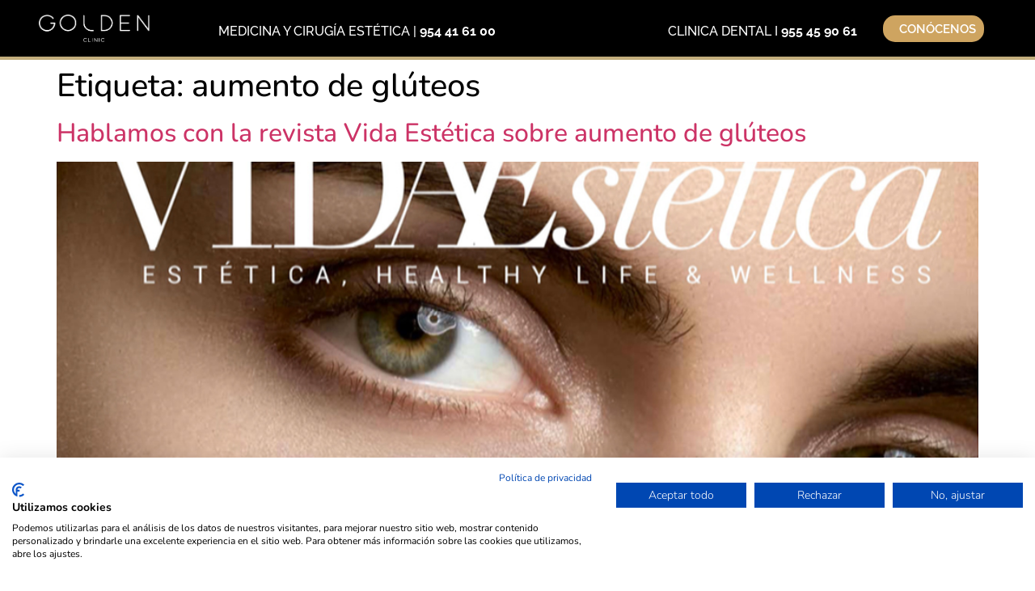

--- FILE ---
content_type: text/html; charset=UTF-8
request_url: https://clinicagolden.com/tag/aumento-de-gluteos/
body_size: 20227
content:
<!doctype html>
<html lang="es">
<head>
	<meta charset="UTF-8">
	<meta name="viewport" content="width=device-width, initial-scale=1">
	<link rel="profile" href="https://gmpg.org/xfn/11">
	<meta name='robots' content='index, follow, max-image-preview:large, max-snippet:-1, max-video-preview:-1' />

	<!-- This site is optimized with the Yoast SEO plugin v26.0 - https://yoast.com/wordpress/plugins/seo/ -->
	<title>Blog sobre aumento de glúteos - Clínica Golden Sevilla</title>
	<meta name="description" content="Descubre en el blog lo último sobre aumento de glúteos - Clínica Golden Sevilla" />
	<link rel="canonical" href="https://clinicagolden.com/tag/aumento-de-gluteos/" />
	<meta property="og:locale" content="es_ES" />
	<meta property="og:type" content="article" />
	<meta property="og:title" content="Blog sobre aumento de glúteos - Clínica Golden Sevilla" />
	<meta property="og:description" content="Descubre en el blog lo último sobre aumento de glúteos - Clínica Golden Sevilla" />
	<meta property="og:url" content="https://clinicagolden.com/tag/aumento-de-gluteos/" />
	<meta property="og:site_name" content="Clínica Golden Sevilla" />
	<meta name="twitter:card" content="summary_large_image" />
	<meta name="twitter:site" content="@Clinica_Golden" />
	<script type="application/ld+json" class="yoast-schema-graph">{"@context":"https://schema.org","@graph":[{"@type":"CollectionPage","@id":"https://clinicagolden.com/tag/aumento-de-gluteos/","url":"https://clinicagolden.com/tag/aumento-de-gluteos/","name":"Blog sobre aumento de glúteos - Clínica Golden Sevilla","isPartOf":{"@id":"https://clinicagolden.com/#website"},"primaryImageOfPage":{"@id":"https://clinicagolden.com/tag/aumento-de-gluteos/#primaryimage"},"image":{"@id":"https://clinicagolden.com/tag/aumento-de-gluteos/#primaryimage"},"thumbnailUrl":"https://clinicagolden.com/wp-content/uploads/2019/10/portadaaa.jpg","description":"Descubre en el blog lo último sobre aumento de glúteos - Clínica Golden Sevilla","breadcrumb":{"@id":"https://clinicagolden.com/tag/aumento-de-gluteos/#breadcrumb"},"inLanguage":"es"},{"@type":"ImageObject","inLanguage":"es","@id":"https://clinicagolden.com/tag/aumento-de-gluteos/#primaryimage","url":"https://clinicagolden.com/wp-content/uploads/2019/10/portadaaa.jpg","contentUrl":"https://clinicagolden.com/wp-content/uploads/2019/10/portadaaa.jpg","width":1000,"height":576},{"@type":"BreadcrumbList","@id":"https://clinicagolden.com/tag/aumento-de-gluteos/#breadcrumb","itemListElement":[{"@type":"ListItem","position":1,"name":"Portada","item":"https://clinicagolden.com/"},{"@type":"ListItem","position":2,"name":"aumento de glúteos"}]},{"@type":"WebSite","@id":"https://clinicagolden.com/#website","url":"https://clinicagolden.com/","name":"Clínica Golden Sevilla","description":"Clínica Golden Sevilla para una belleza integral: Medicina y Cirugía Estética. Clínica Dental para el diseño de sonrisas","publisher":{"@id":"https://clinicagolden.com/#organization"},"potentialAction":[{"@type":"SearchAction","target":{"@type":"EntryPoint","urlTemplate":"https://clinicagolden.com/?s={search_term_string}"},"query-input":{"@type":"PropertyValueSpecification","valueRequired":true,"valueName":"search_term_string"}}],"inLanguage":"es"},{"@type":"Organization","@id":"https://clinicagolden.com/#organization","name":"Clínica Golden","url":"https://clinicagolden.com/","logo":{"@type":"ImageObject","inLanguage":"es","@id":"https://clinicagolden.com/#/schema/logo/image/","url":"https://clinicagolden.com/wp-content/uploads/2018/08/kallyas-logo-1.svg","contentUrl":"https://clinicagolden.com/wp-content/uploads/2018/08/kallyas-logo-1.svg","width":1,"height":1,"caption":"Clínica Golden"},"image":{"@id":"https://clinicagolden.com/#/schema/logo/image/"},"sameAs":["https://www.facebook.com/clinica.golden","https://x.com/Clinica_Golden","https://www.instagram.com/clinica_golden/","https://www.linkedin.com/company/clinica-golden/","https://www.youtube.com/user/ClinicaGolden"]}]}</script>
	<!-- / Yoast SEO plugin. -->


<link rel='dns-prefetch' href='//www.googletagmanager.com' />
<link rel="alternate" type="application/rss+xml" title="Clínica Golden Sevilla &raquo; Feed" href="https://clinicagolden.com/feed/" />
<link rel="alternate" type="application/rss+xml" title="Clínica Golden Sevilla &raquo; Feed de los comentarios" href="https://clinicagolden.com/comments/feed/" />
<link rel="alternate" type="application/rss+xml" title="Clínica Golden Sevilla &raquo; Etiqueta aumento de glúteos del feed" href="https://clinicagolden.com/tag/aumento-de-gluteos/feed/" />
<style id='wp-img-auto-sizes-contain-inline-css'>
img:is([sizes=auto i],[sizes^="auto," i]){contain-intrinsic-size:3000px 1500px}
/*# sourceURL=wp-img-auto-sizes-contain-inline-css */
</style>
<style id='wp-emoji-styles-inline-css'>

	img.wp-smiley, img.emoji {
		display: inline !important;
		border: none !important;
		box-shadow: none !important;
		height: 1em !important;
		width: 1em !important;
		margin: 0 0.07em !important;
		vertical-align: -0.1em !important;
		background: none !important;
		padding: 0 !important;
	}
/*# sourceURL=wp-emoji-styles-inline-css */
</style>
<link rel='stylesheet' id='wp-block-library-css' href='https://clinicagolden.com/wp-includes/css/dist/block-library/style.min.css?ver=6.9' media='all' />
<style id='wp-block-paragraph-inline-css'>
.is-small-text{font-size:.875em}.is-regular-text{font-size:1em}.is-large-text{font-size:2.25em}.is-larger-text{font-size:3em}.has-drop-cap:not(:focus):first-letter{float:left;font-size:8.4em;font-style:normal;font-weight:100;line-height:.68;margin:.05em .1em 0 0;text-transform:uppercase}body.rtl .has-drop-cap:not(:focus):first-letter{float:none;margin-left:.1em}p.has-drop-cap.has-background{overflow:hidden}:root :where(p.has-background){padding:1.25em 2.375em}:where(p.has-text-color:not(.has-link-color)) a{color:inherit}p.has-text-align-left[style*="writing-mode:vertical-lr"],p.has-text-align-right[style*="writing-mode:vertical-rl"]{rotate:180deg}
/*# sourceURL=https://clinicagolden.com/wp-includes/blocks/paragraph/style.min.css */
</style>
<link rel='stylesheet' id='wc-blocks-style-css' href='https://clinicagolden.com/wp-content/plugins/woocommerce/assets/client/blocks/wc-blocks.css?ver=wc-10.2.3' media='all' />
<style id='global-styles-inline-css'>
:root{--wp--preset--aspect-ratio--square: 1;--wp--preset--aspect-ratio--4-3: 4/3;--wp--preset--aspect-ratio--3-4: 3/4;--wp--preset--aspect-ratio--3-2: 3/2;--wp--preset--aspect-ratio--2-3: 2/3;--wp--preset--aspect-ratio--16-9: 16/9;--wp--preset--aspect-ratio--9-16: 9/16;--wp--preset--color--black: #000000;--wp--preset--color--cyan-bluish-gray: #abb8c3;--wp--preset--color--white: #ffffff;--wp--preset--color--pale-pink: #f78da7;--wp--preset--color--vivid-red: #cf2e2e;--wp--preset--color--luminous-vivid-orange: #ff6900;--wp--preset--color--luminous-vivid-amber: #fcb900;--wp--preset--color--light-green-cyan: #7bdcb5;--wp--preset--color--vivid-green-cyan: #00d084;--wp--preset--color--pale-cyan-blue: #8ed1fc;--wp--preset--color--vivid-cyan-blue: #0693e3;--wp--preset--color--vivid-purple: #9b51e0;--wp--preset--gradient--vivid-cyan-blue-to-vivid-purple: linear-gradient(135deg,rgb(6,147,227) 0%,rgb(155,81,224) 100%);--wp--preset--gradient--light-green-cyan-to-vivid-green-cyan: linear-gradient(135deg,rgb(122,220,180) 0%,rgb(0,208,130) 100%);--wp--preset--gradient--luminous-vivid-amber-to-luminous-vivid-orange: linear-gradient(135deg,rgb(252,185,0) 0%,rgb(255,105,0) 100%);--wp--preset--gradient--luminous-vivid-orange-to-vivid-red: linear-gradient(135deg,rgb(255,105,0) 0%,rgb(207,46,46) 100%);--wp--preset--gradient--very-light-gray-to-cyan-bluish-gray: linear-gradient(135deg,rgb(238,238,238) 0%,rgb(169,184,195) 100%);--wp--preset--gradient--cool-to-warm-spectrum: linear-gradient(135deg,rgb(74,234,220) 0%,rgb(151,120,209) 20%,rgb(207,42,186) 40%,rgb(238,44,130) 60%,rgb(251,105,98) 80%,rgb(254,248,76) 100%);--wp--preset--gradient--blush-light-purple: linear-gradient(135deg,rgb(255,206,236) 0%,rgb(152,150,240) 100%);--wp--preset--gradient--blush-bordeaux: linear-gradient(135deg,rgb(254,205,165) 0%,rgb(254,45,45) 50%,rgb(107,0,62) 100%);--wp--preset--gradient--luminous-dusk: linear-gradient(135deg,rgb(255,203,112) 0%,rgb(199,81,192) 50%,rgb(65,88,208) 100%);--wp--preset--gradient--pale-ocean: linear-gradient(135deg,rgb(255,245,203) 0%,rgb(182,227,212) 50%,rgb(51,167,181) 100%);--wp--preset--gradient--electric-grass: linear-gradient(135deg,rgb(202,248,128) 0%,rgb(113,206,126) 100%);--wp--preset--gradient--midnight: linear-gradient(135deg,rgb(2,3,129) 0%,rgb(40,116,252) 100%);--wp--preset--font-size--small: 13px;--wp--preset--font-size--medium: 20px;--wp--preset--font-size--large: 36px;--wp--preset--font-size--x-large: 42px;--wp--preset--spacing--20: 0.44rem;--wp--preset--spacing--30: 0.67rem;--wp--preset--spacing--40: 1rem;--wp--preset--spacing--50: 1.5rem;--wp--preset--spacing--60: 2.25rem;--wp--preset--spacing--70: 3.38rem;--wp--preset--spacing--80: 5.06rem;--wp--preset--shadow--natural: 6px 6px 9px rgba(0, 0, 0, 0.2);--wp--preset--shadow--deep: 12px 12px 50px rgba(0, 0, 0, 0.4);--wp--preset--shadow--sharp: 6px 6px 0px rgba(0, 0, 0, 0.2);--wp--preset--shadow--outlined: 6px 6px 0px -3px rgb(255, 255, 255), 6px 6px rgb(0, 0, 0);--wp--preset--shadow--crisp: 6px 6px 0px rgb(0, 0, 0);}:root { --wp--style--global--content-size: 800px;--wp--style--global--wide-size: 1200px; }:where(body) { margin: 0; }.wp-site-blocks > .alignleft { float: left; margin-right: 2em; }.wp-site-blocks > .alignright { float: right; margin-left: 2em; }.wp-site-blocks > .aligncenter { justify-content: center; margin-left: auto; margin-right: auto; }:where(.wp-site-blocks) > * { margin-block-start: 24px; margin-block-end: 0; }:where(.wp-site-blocks) > :first-child { margin-block-start: 0; }:where(.wp-site-blocks) > :last-child { margin-block-end: 0; }:root { --wp--style--block-gap: 24px; }:root :where(.is-layout-flow) > :first-child{margin-block-start: 0;}:root :where(.is-layout-flow) > :last-child{margin-block-end: 0;}:root :where(.is-layout-flow) > *{margin-block-start: 24px;margin-block-end: 0;}:root :where(.is-layout-constrained) > :first-child{margin-block-start: 0;}:root :where(.is-layout-constrained) > :last-child{margin-block-end: 0;}:root :where(.is-layout-constrained) > *{margin-block-start: 24px;margin-block-end: 0;}:root :where(.is-layout-flex){gap: 24px;}:root :where(.is-layout-grid){gap: 24px;}.is-layout-flow > .alignleft{float: left;margin-inline-start: 0;margin-inline-end: 2em;}.is-layout-flow > .alignright{float: right;margin-inline-start: 2em;margin-inline-end: 0;}.is-layout-flow > .aligncenter{margin-left: auto !important;margin-right: auto !important;}.is-layout-constrained > .alignleft{float: left;margin-inline-start: 0;margin-inline-end: 2em;}.is-layout-constrained > .alignright{float: right;margin-inline-start: 2em;margin-inline-end: 0;}.is-layout-constrained > .aligncenter{margin-left: auto !important;margin-right: auto !important;}.is-layout-constrained > :where(:not(.alignleft):not(.alignright):not(.alignfull)){max-width: var(--wp--style--global--content-size);margin-left: auto !important;margin-right: auto !important;}.is-layout-constrained > .alignwide{max-width: var(--wp--style--global--wide-size);}body .is-layout-flex{display: flex;}.is-layout-flex{flex-wrap: wrap;align-items: center;}.is-layout-flex > :is(*, div){margin: 0;}body .is-layout-grid{display: grid;}.is-layout-grid > :is(*, div){margin: 0;}body{padding-top: 0px;padding-right: 0px;padding-bottom: 0px;padding-left: 0px;}a:where(:not(.wp-element-button)){text-decoration: underline;}:root :where(.wp-element-button, .wp-block-button__link){background-color: #32373c;border-width: 0;color: #fff;font-family: inherit;font-size: inherit;font-style: inherit;font-weight: inherit;letter-spacing: inherit;line-height: inherit;padding-top: calc(0.667em + 2px);padding-right: calc(1.333em + 2px);padding-bottom: calc(0.667em + 2px);padding-left: calc(1.333em + 2px);text-decoration: none;text-transform: inherit;}.has-black-color{color: var(--wp--preset--color--black) !important;}.has-cyan-bluish-gray-color{color: var(--wp--preset--color--cyan-bluish-gray) !important;}.has-white-color{color: var(--wp--preset--color--white) !important;}.has-pale-pink-color{color: var(--wp--preset--color--pale-pink) !important;}.has-vivid-red-color{color: var(--wp--preset--color--vivid-red) !important;}.has-luminous-vivid-orange-color{color: var(--wp--preset--color--luminous-vivid-orange) !important;}.has-luminous-vivid-amber-color{color: var(--wp--preset--color--luminous-vivid-amber) !important;}.has-light-green-cyan-color{color: var(--wp--preset--color--light-green-cyan) !important;}.has-vivid-green-cyan-color{color: var(--wp--preset--color--vivid-green-cyan) !important;}.has-pale-cyan-blue-color{color: var(--wp--preset--color--pale-cyan-blue) !important;}.has-vivid-cyan-blue-color{color: var(--wp--preset--color--vivid-cyan-blue) !important;}.has-vivid-purple-color{color: var(--wp--preset--color--vivid-purple) !important;}.has-black-background-color{background-color: var(--wp--preset--color--black) !important;}.has-cyan-bluish-gray-background-color{background-color: var(--wp--preset--color--cyan-bluish-gray) !important;}.has-white-background-color{background-color: var(--wp--preset--color--white) !important;}.has-pale-pink-background-color{background-color: var(--wp--preset--color--pale-pink) !important;}.has-vivid-red-background-color{background-color: var(--wp--preset--color--vivid-red) !important;}.has-luminous-vivid-orange-background-color{background-color: var(--wp--preset--color--luminous-vivid-orange) !important;}.has-luminous-vivid-amber-background-color{background-color: var(--wp--preset--color--luminous-vivid-amber) !important;}.has-light-green-cyan-background-color{background-color: var(--wp--preset--color--light-green-cyan) !important;}.has-vivid-green-cyan-background-color{background-color: var(--wp--preset--color--vivid-green-cyan) !important;}.has-pale-cyan-blue-background-color{background-color: var(--wp--preset--color--pale-cyan-blue) !important;}.has-vivid-cyan-blue-background-color{background-color: var(--wp--preset--color--vivid-cyan-blue) !important;}.has-vivid-purple-background-color{background-color: var(--wp--preset--color--vivid-purple) !important;}.has-black-border-color{border-color: var(--wp--preset--color--black) !important;}.has-cyan-bluish-gray-border-color{border-color: var(--wp--preset--color--cyan-bluish-gray) !important;}.has-white-border-color{border-color: var(--wp--preset--color--white) !important;}.has-pale-pink-border-color{border-color: var(--wp--preset--color--pale-pink) !important;}.has-vivid-red-border-color{border-color: var(--wp--preset--color--vivid-red) !important;}.has-luminous-vivid-orange-border-color{border-color: var(--wp--preset--color--luminous-vivid-orange) !important;}.has-luminous-vivid-amber-border-color{border-color: var(--wp--preset--color--luminous-vivid-amber) !important;}.has-light-green-cyan-border-color{border-color: var(--wp--preset--color--light-green-cyan) !important;}.has-vivid-green-cyan-border-color{border-color: var(--wp--preset--color--vivid-green-cyan) !important;}.has-pale-cyan-blue-border-color{border-color: var(--wp--preset--color--pale-cyan-blue) !important;}.has-vivid-cyan-blue-border-color{border-color: var(--wp--preset--color--vivid-cyan-blue) !important;}.has-vivid-purple-border-color{border-color: var(--wp--preset--color--vivid-purple) !important;}.has-vivid-cyan-blue-to-vivid-purple-gradient-background{background: var(--wp--preset--gradient--vivid-cyan-blue-to-vivid-purple) !important;}.has-light-green-cyan-to-vivid-green-cyan-gradient-background{background: var(--wp--preset--gradient--light-green-cyan-to-vivid-green-cyan) !important;}.has-luminous-vivid-amber-to-luminous-vivid-orange-gradient-background{background: var(--wp--preset--gradient--luminous-vivid-amber-to-luminous-vivid-orange) !important;}.has-luminous-vivid-orange-to-vivid-red-gradient-background{background: var(--wp--preset--gradient--luminous-vivid-orange-to-vivid-red) !important;}.has-very-light-gray-to-cyan-bluish-gray-gradient-background{background: var(--wp--preset--gradient--very-light-gray-to-cyan-bluish-gray) !important;}.has-cool-to-warm-spectrum-gradient-background{background: var(--wp--preset--gradient--cool-to-warm-spectrum) !important;}.has-blush-light-purple-gradient-background{background: var(--wp--preset--gradient--blush-light-purple) !important;}.has-blush-bordeaux-gradient-background{background: var(--wp--preset--gradient--blush-bordeaux) !important;}.has-luminous-dusk-gradient-background{background: var(--wp--preset--gradient--luminous-dusk) !important;}.has-pale-ocean-gradient-background{background: var(--wp--preset--gradient--pale-ocean) !important;}.has-electric-grass-gradient-background{background: var(--wp--preset--gradient--electric-grass) !important;}.has-midnight-gradient-background{background: var(--wp--preset--gradient--midnight) !important;}.has-small-font-size{font-size: var(--wp--preset--font-size--small) !important;}.has-medium-font-size{font-size: var(--wp--preset--font-size--medium) !important;}.has-large-font-size{font-size: var(--wp--preset--font-size--large) !important;}.has-x-large-font-size{font-size: var(--wp--preset--font-size--x-large) !important;}
/*# sourceURL=global-styles-inline-css */
</style>

<link rel='stylesheet' id='woocommerce-layout-css' href='https://clinicagolden.com/wp-content/plugins/woocommerce/assets/css/woocommerce-layout.css?ver=10.2.3' media='all' />
<link rel='stylesheet' id='woocommerce-smallscreen-css' href='https://clinicagolden.com/wp-content/plugins/woocommerce/assets/css/woocommerce-smallscreen.css?ver=10.2.3' media='only screen and (max-width: 768px)' />
<link rel='stylesheet' id='woocommerce-general-css' href='https://clinicagolden.com/wp-content/plugins/woocommerce/assets/css/woocommerce.css?ver=10.2.3' media='all' />
<style id='woocommerce-inline-inline-css'>
.woocommerce form .form-row .required { visibility: visible; }
/*# sourceURL=woocommerce-inline-inline-css */
</style>
<link rel='stylesheet' id='brands-styles-css' href='https://clinicagolden.com/wp-content/plugins/woocommerce/assets/css/brands.css?ver=10.2.3' media='all' />
<link rel='stylesheet' id='hello-elementor-css' href='https://clinicagolden.com/wp-content/themes/hello-elementor/assets/css/reset.css?ver=3.4.4' media='all' />
<link rel='stylesheet' id='hello-elementor-theme-style-css' href='https://clinicagolden.com/wp-content/themes/hello-elementor/assets/css/theme.css?ver=3.4.4' media='all' />
<link rel='stylesheet' id='hello-elementor-header-footer-css' href='https://clinicagolden.com/wp-content/themes/hello-elementor/assets/css/header-footer.css?ver=3.4.4' media='all' />
<link rel='stylesheet' id='elementor-frontend-css' href='https://clinicagolden.com/wp-content/plugins/elementor/assets/css/frontend.min.css?ver=3.32.2' media='all' />
<link rel='stylesheet' id='widget-image-css' href='https://clinicagolden.com/wp-content/plugins/elementor/assets/css/widget-image.min.css?ver=3.32.2' media='all' />
<link rel='stylesheet' id='widget-heading-css' href='https://clinicagolden.com/wp-content/plugins/elementor/assets/css/widget-heading.min.css?ver=3.32.2' media='all' />
<link rel='stylesheet' id='widget-divider-css' href='https://clinicagolden.com/wp-content/plugins/elementor/assets/css/widget-divider.min.css?ver=3.32.2' media='all' />
<link rel='stylesheet' id='widget-nav-menu-css' href='https://clinicagolden.com/wp-content/plugins/elementor-pro/assets/css/widget-nav-menu.min.css?ver=3.29.0' media='all' />
<link rel='stylesheet' id='widget-form-css' href='https://clinicagolden.com/wp-content/plugins/elementor-pro/assets/css/widget-form.min.css?ver=3.29.0' media='all' />
<link rel='stylesheet' id='jet-elements-css' href='https://clinicagolden.com/wp-content/plugins/jet-elements/assets/css/jet-elements.css?ver=2.6.14' media='all' />
<link rel='stylesheet' id='jet-elements-skin-css' href='https://clinicagolden.com/wp-content/plugins/jet-elements/assets/css/jet-elements-skin.css?ver=2.6.14' media='all' />
<link rel='stylesheet' id='elementor-icons-css' href='https://clinicagolden.com/wp-content/plugins/elementor/assets/lib/eicons/css/elementor-icons.min.css?ver=5.44.0' media='all' />
<link rel='stylesheet' id='elementor-post-11824-css' href='https://clinicagolden.com/wp-content/uploads/elementor/css/post-11824.css?ver=1768987240' media='all' />
<link rel='stylesheet' id='elementor-post-14800-css' href='https://clinicagolden.com/wp-content/uploads/elementor/css/post-14800.css?ver=1768987240' media='all' />
<link rel='stylesheet' id='elementor-post-14837-css' href='https://clinicagolden.com/wp-content/uploads/elementor/css/post-14837.css?ver=1768987241' media='all' />
<link rel='stylesheet' id='elementor-gf-local-nunito-css' href='https://clinicagolden.com/wp-content/uploads/elementor/google-fonts/css/nunito.css?ver=1747829237' media='all' />
<link rel='stylesheet' id='elementor-gf-local-nunitosans-css' href='https://clinicagolden.com/wp-content/uploads/elementor/google-fonts/css/nunitosans.css?ver=1748981090' media='all' />
<link rel='stylesheet' id='elementor-gf-local-raleway-css' href='https://clinicagolden.com/wp-content/uploads/elementor/google-fonts/css/raleway.css?ver=1747829242' media='all' />
<link rel='stylesheet' id='elementor-icons-shared-0-css' href='https://clinicagolden.com/wp-content/plugins/elementor/assets/lib/font-awesome/css/fontawesome.min.css?ver=5.15.3' media='all' />
<link rel='stylesheet' id='elementor-icons-fa-solid-css' href='https://clinicagolden.com/wp-content/plugins/elementor/assets/lib/font-awesome/css/solid.min.css?ver=5.15.3' media='all' />
<script src="https://clinicagolden.com/wp-includes/js/jquery/jquery.min.js?ver=3.7.1" id="jquery-core-js"></script>
<script src="https://clinicagolden.com/wp-includes/js/jquery/jquery-migrate.min.js?ver=3.4.1" id="jquery-migrate-js"></script>
<script src="https://clinicagolden.com/wp-content/plugins/woocommerce/assets/js/jquery-blockui/jquery.blockUI.min.js?ver=2.7.0-wc.10.2.3" id="jquery-blockui-js" data-wp-strategy="defer"></script>
<script id="wc-add-to-cart-js-extra">
var wc_add_to_cart_params = {"ajax_url":"/wp-admin/admin-ajax.php","wc_ajax_url":"/?wc-ajax=%%endpoint%%","i18n_view_cart":"Ver carrito","cart_url":"https://clinicagolden.com/carrito/","is_cart":"","cart_redirect_after_add":"no"};
//# sourceURL=wc-add-to-cart-js-extra
</script>
<script src="https://clinicagolden.com/wp-content/plugins/woocommerce/assets/js/frontend/add-to-cart.min.js?ver=10.2.3" id="wc-add-to-cart-js" defer data-wp-strategy="defer"></script>
<script src="https://clinicagolden.com/wp-content/plugins/woocommerce/assets/js/js-cookie/js.cookie.min.js?ver=2.1.4-wc.10.2.3" id="js-cookie-js" data-wp-strategy="defer"></script>

<!-- Fragmento de código de la etiqueta de Google (gtag.js) añadida por Site Kit -->
<!-- Fragmento de código de Google Analytics añadido por Site Kit -->
<!-- Fragmento de código de Google Ads añadido por Site Kit -->
<script src="https://www.googletagmanager.com/gtag/js?id=GT-WVRTSHLN" id="google_gtagjs-js" async></script>
<script id="google_gtagjs-js-after">
window.dataLayer = window.dataLayer || [];function gtag(){dataLayer.push(arguments);}
gtag("set","linker",{"domains":["clinicagolden.com"]});
gtag("js", new Date());
gtag("set", "developer_id.dZTNiMT", true);
gtag("config", "GT-WVRTSHLN");
gtag("config", "AW-932286308827");
 window._googlesitekit = window._googlesitekit || {}; window._googlesitekit.throttledEvents = []; window._googlesitekit.gtagEvent = (name, data) => { var key = JSON.stringify( { name, data } ); if ( !! window._googlesitekit.throttledEvents[ key ] ) { return; } window._googlesitekit.throttledEvents[ key ] = true; setTimeout( () => { delete window._googlesitekit.throttledEvents[ key ]; }, 5 ); gtag( "event", name, { ...data, event_source: "site-kit" } ); }; 
//# sourceURL=google_gtagjs-js-after
</script>
<link rel="https://api.w.org/" href="https://clinicagolden.com/wp-json/" /><link rel="alternate" title="JSON" type="application/json" href="https://clinicagolden.com/wp-json/wp/v2/tags/757" /><link rel="EditURI" type="application/rsd+xml" title="RSD" href="https://clinicagolden.com/xmlrpc.php?rsd" />
<meta name="generator" content="WordPress 6.9" />
<meta name="generator" content="WooCommerce 10.2.3" />
<meta name="generator" content="Site Kit by Google 1.162.1" /><!-- Analytics by WP Statistics - https://wp-statistics.com -->
	<noscript><style>.woocommerce-product-gallery{ opacity: 1 !important; }</style></noscript>
	<meta name="generator" content="Elementor 3.32.2; features: additional_custom_breakpoints; settings: css_print_method-external, google_font-enabled, font_display-auto">
			<script  type="text/javascript">
				!function(f,b,e,v,n,t,s){if(f.fbq)return;n=f.fbq=function(){n.callMethod?
					n.callMethod.apply(n,arguments):n.queue.push(arguments)};if(!f._fbq)f._fbq=n;
					n.push=n;n.loaded=!0;n.version='2.0';n.queue=[];t=b.createElement(e);t.async=!0;
					t.src=v;s=b.getElementsByTagName(e)[0];s.parentNode.insertBefore(t,s)}(window,
					document,'script','https://connect.facebook.net/en_US/fbevents.js');
			</script>
			<!-- WooCommerce Facebook Integration Begin -->
			<script  type="text/javascript">

				fbq('init', '294901484553289', {}, {
    "agent": "woocommerce_0-10.2.3-3.5.8"
});

				document.addEventListener( 'DOMContentLoaded', function() {
					// Insert placeholder for events injected when a product is added to the cart through AJAX.
					document.body.insertAdjacentHTML( 'beforeend', '<div class=\"wc-facebook-pixel-event-placeholder\"></div>' );
				}, false );

			</script>
			<!-- WooCommerce Facebook Integration End -->
						<style>
				.e-con.e-parent:nth-of-type(n+4):not(.e-lazyloaded):not(.e-no-lazyload),
				.e-con.e-parent:nth-of-type(n+4):not(.e-lazyloaded):not(.e-no-lazyload) * {
					background-image: none !important;
				}
				@media screen and (max-height: 1024px) {
					.e-con.e-parent:nth-of-type(n+3):not(.e-lazyloaded):not(.e-no-lazyload),
					.e-con.e-parent:nth-of-type(n+3):not(.e-lazyloaded):not(.e-no-lazyload) * {
						background-image: none !important;
					}
				}
				@media screen and (max-height: 640px) {
					.e-con.e-parent:nth-of-type(n+2):not(.e-lazyloaded):not(.e-no-lazyload),
					.e-con.e-parent:nth-of-type(n+2):not(.e-lazyloaded):not(.e-no-lazyload) * {
						background-image: none !important;
					}
				}
			</style>
			
<!-- Fragmento de código de Google Tag Manager añadido por Site Kit -->
<script>
			( function( w, d, s, l, i ) {
				w[l] = w[l] || [];
				w[l].push( {'gtm.start': new Date().getTime(), event: 'gtm.js'} );
				var f = d.getElementsByTagName( s )[0],
					j = d.createElement( s ), dl = l != 'dataLayer' ? '&l=' + l : '';
				j.async = true;
				j.src = 'https://www.googletagmanager.com/gtm.js?id=' + i + dl;
				f.parentNode.insertBefore( j, f );
			} )( window, document, 'script', 'dataLayer', 'GTM-NJKJ55RR' );
			
</script>

<!-- Final del fragmento de código de Google Tag Manager añadido por Site Kit -->
<link rel="icon" href="https://clinicagolden.com/wp-content/uploads/2018/11/cropped-favicon-32x32.png" sizes="32x32" />
<link rel="icon" href="https://clinicagolden.com/wp-content/uploads/2018/11/cropped-favicon-192x192.png" sizes="192x192" />
<link rel="apple-touch-icon" href="https://clinicagolden.com/wp-content/uploads/2018/11/cropped-favicon-180x180.png" />
<meta name="msapplication-TileImage" content="https://clinicagolden.com/wp-content/uploads/2018/11/cropped-favicon-270x270.png" />
		<style id="wp-custom-css">
			h1.title-post {
    color: #fff;
}		</style>
		<link rel='stylesheet' id='qlwapp-frontend-css' href='https://clinicagolden.com/wp-content/plugins/wp-whatsapp-chat/build/frontend/css/style.css?ver=7.8.8' media='all' />
</head>
<body class="archive tag tag-aumento-de-gluteos tag-757 wp-custom-logo wp-embed-responsive wp-theme-hello-elementor theme-hello-elementor woocommerce-no-js hello-elementor-default elementor-default elementor-kit-11824">

		<!-- Fragmento de código de Google Tag Manager (noscript) añadido por Site Kit -->
		<noscript>
			<iframe src="https://www.googletagmanager.com/ns.html?id=GTM-NJKJ55RR" height="0" width="0" style="display:none;visibility:hidden"></iframe>
		</noscript>
		<!-- Final del fragmento de código de Google Tag Manager (noscript) añadido por Site Kit -->
		
<a class="skip-link screen-reader-text" href="#content">Ir al contenido</a>

		<div data-elementor-type="header" data-elementor-id="14800" class="elementor elementor-14800 elementor-location-header" data-elementor-post-type="elementor_library">
					<section class="elementor-section elementor-top-section elementor-element elementor-element-bed6e45 elementor-section-full_width elementor-section-height-min-height elementor-section-content-middle elementor-section-height-default elementor-section-items-middle" data-id="bed6e45" data-element_type="section" data-settings="{&quot;background_background&quot;:&quot;classic&quot;}">
						<div class="elementor-container elementor-column-gap-default">
					<div class="elementor-column elementor-col-25 elementor-top-column elementor-element elementor-element-f75c6e7" data-id="f75c6e7" data-element_type="column">
			<div class="elementor-widget-wrap elementor-element-populated">
						<div class="elementor-element elementor-element-84dad79 elementor-widget elementor-widget-theme-site-logo elementor-widget-image" data-id="84dad79" data-element_type="widget" data-widget_type="theme-site-logo.default">
				<div class="elementor-widget-container">
											<a href="https://clinicagolden.com">
			<img width="331" height="81" src="https://clinicagolden.com/wp-content/uploads/2020/07/logo-golden-1.png" class="attachment-full size-full wp-image-14838" alt="" srcset="https://clinicagolden.com/wp-content/uploads/2020/07/logo-golden-1.png 331w, https://clinicagolden.com/wp-content/uploads/2020/07/logo-golden-1-300x73.png 300w" sizes="(max-width: 331px) 100vw, 331px" />				</a>
											</div>
				</div>
					</div>
		</div>
				<div class="elementor-column elementor-col-25 elementor-top-column elementor-element elementor-element-0a4dd4f" data-id="0a4dd4f" data-element_type="column">
			<div class="elementor-widget-wrap elementor-element-populated">
						<div class="elementor-element elementor-element-0a9b1b0 elementor-widget elementor-widget-text-editor" data-id="0a9b1b0" data-element_type="widget" data-widget_type="text-editor.default">
				<div class="elementor-widget-container">
									<a href="https://clinicagolden.com/clinica-medicina-estetica/">MEDICINA Y CIRUGÍA ESTÉTICA</a> | <strong><a href="tel:+34954416100">954 41 61 00</a></strong>								</div>
				</div>
					</div>
		</div>
				<div class="elementor-column elementor-col-25 elementor-top-column elementor-element elementor-element-dee343b elementor-hidden-tablet elementor-hidden-mobile" data-id="dee343b" data-element_type="column">
			<div class="elementor-widget-wrap elementor-element-populated">
						<div class="elementor-element elementor-element-c90f663 elementor-widget elementor-widget-text-editor" data-id="c90f663" data-element_type="widget" data-widget_type="text-editor.default">
				<div class="elementor-widget-container">
									<ahref="https://clinicagolden.com/dental/">CLINICA DENTAL</a> I <strong><a href="tel:+34955459061">955 45 90 61</a></strong>								</div>
				</div>
					</div>
		</div>
				<div class="elementor-column elementor-col-25 elementor-top-column elementor-element elementor-element-5a8f0a9 elementor-hidden-tablet elementor-hidden-mobile" data-id="5a8f0a9" data-element_type="column">
			<div class="elementor-widget-wrap elementor-element-populated">
						<div class="elementor-element elementor-element-7cc669d elementor-align-center elementor-widget elementor-widget-button" data-id="7cc669d" data-element_type="widget" data-widget_type="button.default">
				<div class="elementor-widget-container">
									<div class="elementor-button-wrapper">
					<a class="elementor-button elementor-button-link elementor-size-sm" href="https://clinicagolden.com/medicina-estetica-sevilla/">
						<span class="elementor-button-content-wrapper">
									<span class="elementor-button-text">CONÓCENOS</span>
					</span>
					</a>
				</div>
								</div>
				</div>
					</div>
		</div>
					</div>
		</section>
				</div>
		<main id="content" class="site-main">

			<div class="page-header">
			<h1 class="entry-title">Etiqueta: <span>aumento de glúteos</span></h1>		</div>
	
	<div class="page-content">
					<article class="post">
				<h2 class="entry-title"><a href="https://clinicagolden.com/hablamos-con-la-revista-vida-estetica-sobre-aumento-de-gluteos/">Hablamos con la revista Vida Estética sobre aumento de glúteos</a></h2><a href="https://clinicagolden.com/hablamos-con-la-revista-vida-estetica-sobre-aumento-de-gluteos/"><img fetchpriority="high" width="800" height="461" src="https://clinicagolden.com/wp-content/uploads/2019/10/portadaaa.jpg" class="attachment-large size-large wp-post-image" alt="" decoding="async" srcset="https://clinicagolden.com/wp-content/uploads/2019/10/portadaaa.jpg 1000w, https://clinicagolden.com/wp-content/uploads/2019/10/portadaaa-300x173.jpg 300w, https://clinicagolden.com/wp-content/uploads/2019/10/portadaaa-768x442.jpg 768w, https://clinicagolden.com/wp-content/uploads/2019/10/portadaaa-280x161.jpg 280w, https://clinicagolden.com/wp-content/uploads/2019/10/portadaaa-600x346.jpg 600w" sizes="(max-width: 800px) 100vw, 800px" /></a><p>El aumento de glúteos es, tras la lipoláser y el aumento de pecho, el tratamiento más demandado a nivel mundial. Además, España se posiciona en la cima del ranking en esta intervención con respecto a Europa. El tratamiento puede realizar mediante prótesis o con grasa propia del paciente. Así como existen otros tratamientos médico-estéticos que [&hellip;]</p>
			</article>
					<article class="post">
				<h2 class="entry-title"><a href="https://clinicagolden.com/aumento-de-gluteos-solo-una-moda-respondemos-a-tus-dudas/">Aumento de glúteos. ¿Solo una moda? Respondemos a tus dudas.</a></h2><a href="https://clinicagolden.com/aumento-de-gluteos-solo-una-moda-respondemos-a-tus-dudas/"><img width="800" height="461" src="https://clinicagolden.com/wp-content/uploads/2017/08/gluteos.jpg" class="attachment-large size-large wp-post-image" alt="" decoding="async" srcset="https://clinicagolden.com/wp-content/uploads/2017/08/gluteos.jpg 1000w, https://clinicagolden.com/wp-content/uploads/2017/08/gluteos-300x173.jpg 300w, https://clinicagolden.com/wp-content/uploads/2017/08/gluteos-768x442.jpg 768w, https://clinicagolden.com/wp-content/uploads/2017/08/gluteos-280x161.jpg 280w, https://clinicagolden.com/wp-content/uploads/2017/08/gluteos-600x346.jpg 600w" sizes="(max-width: 800px) 100vw, 800px" /></a><p>Si bien es cierto que en países de Sudamérica como Brasil las intervenciones de aumento de glúteos vienen realizándose durante años en un alto porcentaje de pacientes, es una tendencia que se ha puesto en alza en Europa en los últimos años debido (parece ser) que a la influencia de actrices, modelos y cantantes famosas. [&hellip;]</p>
			</article>
			</div>

	
</main>
		<div data-elementor-type="footer" data-elementor-id="14837" class="elementor elementor-14837 elementor-location-footer" data-elementor-post-type="elementor_library">
					<section class="elementor-section elementor-top-section elementor-element elementor-element-492c70a elementor-section-content-middle elementor-section-boxed elementor-section-height-default elementor-section-height-default" data-id="492c70a" data-element_type="section">
						<div class="elementor-container elementor-column-gap-default">
					<div class="elementor-column elementor-col-50 elementor-top-column elementor-element elementor-element-53ae9eb" data-id="53ae9eb" data-element_type="column">
			<div class="elementor-widget-wrap elementor-element-populated">
						<div class="elementor-element elementor-element-b8d3abf elementor-widget elementor-widget-heading" data-id="b8d3abf" data-element_type="widget" data-widget_type="heading.default">
				<div class="elementor-widget-container">
					<span class="elementor-heading-title elementor-size-default">Acreditaciones</span>				</div>
				</div>
					</div>
		</div>
				<div class="elementor-column elementor-col-50 elementor-top-column elementor-element elementor-element-8cf54fc" data-id="8cf54fc" data-element_type="column">
			<div class="elementor-widget-wrap elementor-element-populated">
						<section class="elementor-section elementor-inner-section elementor-element elementor-element-b877bac elementor-section-boxed elementor-section-height-default elementor-section-height-default" data-id="b877bac" data-element_type="section">
						<div class="elementor-container elementor-column-gap-default">
					<div class="elementor-column elementor-col-16 elementor-inner-column elementor-element elementor-element-69fe37c" data-id="69fe37c" data-element_type="column">
			<div class="elementor-widget-wrap elementor-element-populated">
						<div class="elementor-element elementor-element-d78e8ed elementor-widget elementor-widget-image" data-id="d78e8ed" data-element_type="widget" data-widget_type="image.default">
				<div class="elementor-widget-container">
																<a href="https://www.juntadeandalucia.es/">
							<img width="102" height="72" src="https://clinicagolden.com/wp-content/uploads/2024/03/juntadeandalucia_clinica_golden-1.png" class="attachment-full size-full wp-image-15386" alt="" srcset="https://clinicagolden.com/wp-content/uploads/2024/03/juntadeandalucia_clinica_golden-1.png 102w, https://clinicagolden.com/wp-content/uploads/2024/03/juntadeandalucia_clinica_golden-1-100x72.png 100w" sizes="(max-width: 102px) 100vw, 102px" />								</a>
															</div>
				</div>
					</div>
		</div>
				<div class="elementor-column elementor-col-16 elementor-inner-column elementor-element elementor-element-75ffc24" data-id="75ffc24" data-element_type="column">
			<div class="elementor-widget-wrap elementor-element-populated">
						<div class="elementor-element elementor-element-830197d elementor-widget elementor-widget-image" data-id="830197d" data-element_type="widget" data-widget_type="image.default">
				<div class="elementor-widget-container">
															<img width="102" height="80" src="https://clinicagolden.com/wp-content/uploads/2024/03/aecep_clinica_golden.png" class="attachment-large size-large wp-image-15384" alt="" />															</div>
				</div>
					</div>
		</div>
				<div class="elementor-column elementor-col-16 elementor-inner-column elementor-element elementor-element-75e5356" data-id="75e5356" data-element_type="column">
			<div class="elementor-widget-wrap elementor-element-populated">
						<div class="elementor-element elementor-element-82ee217 elementor-widget elementor-widget-image" data-id="82ee217" data-element_type="widget" data-widget_type="image.default">
				<div class="elementor-widget-container">
															<img width="194" height="55" src="https://clinicagolden.com/wp-content/uploads/2024/03/comsevilla_clinica_golden-1.png" class="attachment-large size-large wp-image-15383" alt="" />															</div>
				</div>
					</div>
		</div>
				<div class="elementor-column elementor-col-16 elementor-inner-column elementor-element elementor-element-757658a" data-id="757658a" data-element_type="column">
			<div class="elementor-widget-wrap elementor-element-populated">
						<div class="elementor-element elementor-element-f335b2e elementor-widget elementor-widget-image" data-id="f335b2e" data-element_type="widget" data-widget_type="image.default">
				<div class="elementor-widget-container">
															<img width="140" height="75" src="https://clinicagolden.com/wp-content/uploads/2024/03/seme_clinica_golden-1.png" class="attachment-large size-large wp-image-15382" alt="" />															</div>
				</div>
					</div>
		</div>
				<div class="elementor-column elementor-col-16 elementor-inner-column elementor-element elementor-element-ad419bf" data-id="ad419bf" data-element_type="column">
			<div class="elementor-widget-wrap elementor-element-populated">
						<div class="elementor-element elementor-element-3b2a315 elementor-widget elementor-widget-image" data-id="3b2a315" data-element_type="widget" data-widget_type="image.default">
				<div class="elementor-widget-container">
															<img width="79" height="54" src="https://clinicagolden.com/wp-content/uploads/2024/03/logo3.png" class="attachment-large size-large wp-image-15381" alt="" />															</div>
				</div>
					</div>
		</div>
				<div class="elementor-column elementor-col-16 elementor-inner-column elementor-element elementor-element-a1e8774" data-id="a1e8774" data-element_type="column">
			<div class="elementor-widget-wrap">
							</div>
		</div>
					</div>
		</section>
					</div>
		</div>
					</div>
		</section>
				<section class="elementor-section elementor-top-section elementor-element elementor-element-534dc31 elementor-section-boxed elementor-section-height-default elementor-section-height-default" data-id="534dc31" data-element_type="section">
						<div class="elementor-container elementor-column-gap-default">
					<div class="elementor-column elementor-col-100 elementor-top-column elementor-element elementor-element-6c8b4de" data-id="6c8b4de" data-element_type="column">
			<div class="elementor-widget-wrap elementor-element-populated">
						<div class="elementor-element elementor-element-1fa7e37 elementor-widget elementor-widget-theme-site-logo elementor-widget-image" data-id="1fa7e37" data-element_type="widget" data-widget_type="theme-site-logo.default">
				<div class="elementor-widget-container">
											<a href="https://clinicagolden.com">
			<img width="331" height="81" src="https://clinicagolden.com/wp-content/uploads/2020/07/logo-golden-1.png" class="attachment-full size-full wp-image-14838" alt="" srcset="https://clinicagolden.com/wp-content/uploads/2020/07/logo-golden-1.png 331w, https://clinicagolden.com/wp-content/uploads/2020/07/logo-golden-1-300x73.png 300w" sizes="(max-width: 331px) 100vw, 331px" />				</a>
											</div>
				</div>
					</div>
		</div>
					</div>
		</section>
				<section class="elementor-section elementor-top-section elementor-element elementor-element-a5d2262 elementor-section-boxed elementor-section-height-default elementor-section-height-default" data-id="a5d2262" data-element_type="section">
						<div class="elementor-container elementor-column-gap-wider">
					<div class="elementor-column elementor-col-33 elementor-top-column elementor-element elementor-element-006b5d9 elementor-hidden-mobile" data-id="006b5d9" data-element_type="column">
			<div class="elementor-widget-wrap elementor-element-populated">
						<div class="elementor-element elementor-element-cc7c300 elementor-widget elementor-widget-heading" data-id="cc7c300" data-element_type="widget" data-widget_type="heading.default">
				<div class="elementor-widget-container">
					<p class="elementor-heading-title elementor-size-default">Destacados</p>				</div>
				</div>
				<div class="elementor-element elementor-element-22f1ad5 elementor-widget-divider--view-line elementor-widget elementor-widget-divider" data-id="22f1ad5" data-element_type="widget" data-widget_type="divider.default">
				<div class="elementor-widget-container">
							<div class="elementor-divider">
			<span class="elementor-divider-separator">
						</span>
		</div>
						</div>
				</div>
				<div class="elementor-element elementor-element-2285878 elementor-nav-menu--dropdown-tablet elementor-nav-menu__text-align-aside elementor-nav-menu--toggle elementor-nav-menu--burger elementor-widget elementor-widget-nav-menu" data-id="2285878" data-element_type="widget" data-settings="{&quot;layout&quot;:&quot;vertical&quot;,&quot;submenu_icon&quot;:{&quot;value&quot;:&quot;&lt;i class=\&quot;fas fa-caret-down\&quot;&gt;&lt;\/i&gt;&quot;,&quot;library&quot;:&quot;fa-solid&quot;},&quot;toggle&quot;:&quot;burger&quot;}" data-widget_type="nav-menu.default">
				<div class="elementor-widget-container">
								<nav aria-label="Menú" class="elementor-nav-menu--main elementor-nav-menu__container elementor-nav-menu--layout-vertical e--pointer-underline e--animation-fade">
				<ul id="menu-1-2285878" class="elementor-nav-menu sm-vertical"><li class="menu-item menu-item-type-post_type menu-item-object-page menu-item-14842"><a href="https://clinicagolden.com/clinica-medicina-estetica/" class="elementor-item">Medicina y Cirugía Estética</a></li>
<li class="menu-item menu-item-type-post_type menu-item-object-page menu-item-14843"><a href="https://clinicagolden.com/dental/" class="elementor-item">Dental</a></li>
<li class="menu-item menu-item-type-post_type menu-item-object-page menu-item-14844"><a href="https://clinicagolden.com/clinica-medicina-estetica/unidad-psicoestetica/" class="elementor-item">Psicoestética</a></li>
<li class="menu-item menu-item-type-post_type menu-item-object-page menu-item-14845"><a href="https://clinicagolden.com/medicina-estetica-sevilla/" class="elementor-item">Clínica Golden</a></li>
</ul>			</nav>
					<div class="elementor-menu-toggle" role="button" tabindex="0" aria-label="Alternar menú" aria-expanded="false">
			<i aria-hidden="true" role="presentation" class="elementor-menu-toggle__icon--open eicon-menu-bar"></i><i aria-hidden="true" role="presentation" class="elementor-menu-toggle__icon--close eicon-close"></i>		</div>
					<nav class="elementor-nav-menu--dropdown elementor-nav-menu__container" aria-hidden="true">
				<ul id="menu-2-2285878" class="elementor-nav-menu sm-vertical"><li class="menu-item menu-item-type-post_type menu-item-object-page menu-item-14842"><a href="https://clinicagolden.com/clinica-medicina-estetica/" class="elementor-item" tabindex="-1">Medicina y Cirugía Estética</a></li>
<li class="menu-item menu-item-type-post_type menu-item-object-page menu-item-14843"><a href="https://clinicagolden.com/dental/" class="elementor-item" tabindex="-1">Dental</a></li>
<li class="menu-item menu-item-type-post_type menu-item-object-page menu-item-14844"><a href="https://clinicagolden.com/clinica-medicina-estetica/unidad-psicoestetica/" class="elementor-item" tabindex="-1">Psicoestética</a></li>
<li class="menu-item menu-item-type-post_type menu-item-object-page menu-item-14845"><a href="https://clinicagolden.com/medicina-estetica-sevilla/" class="elementor-item" tabindex="-1">Clínica Golden</a></li>
</ul>			</nav>
						</div>
				</div>
					</div>
		</div>
				<div class="elementor-column elementor-col-33 elementor-top-column elementor-element elementor-element-043ed0d" data-id="043ed0d" data-element_type="column">
			<div class="elementor-widget-wrap elementor-element-populated">
						<div class="elementor-element elementor-element-b16df81 elementor-widget elementor-widget-heading" data-id="b16df81" data-element_type="widget" data-widget_type="heading.default">
				<div class="elementor-widget-container">
					<span class="elementor-heading-title elementor-size-default">Suscríbete a nuestra newsletter</span>				</div>
				</div>
				<div class="elementor-element elementor-element-dd4e576 elementor-widget-divider--view-line elementor-widget elementor-widget-divider" data-id="dd4e576" data-element_type="widget" data-widget_type="divider.default">
				<div class="elementor-widget-container">
							<div class="elementor-divider">
			<span class="elementor-divider-separator">
						</span>
		</div>
						</div>
				</div>
				<div class="elementor-element elementor-element-ee08701 elementor-widget elementor-widget-text-editor" data-id="ee08701" data-element_type="widget" data-widget_type="text-editor.default">
				<div class="elementor-widget-container">
									<p>Reciba todas las promociones semanales de la Clínica Golden y Golden Dental</p>								</div>
				</div>
				<div class="elementor-element elementor-element-6214c70 elementor-button-align-stretch elementor-widget elementor-widget-form" data-id="6214c70" data-element_type="widget" data-settings="{&quot;button_width&quot;:&quot;30&quot;,&quot;step_next_label&quot;:&quot;Siguiente&quot;,&quot;step_previous_label&quot;:&quot;Anterior&quot;,&quot;step_type&quot;:&quot;number_text&quot;,&quot;step_icon_shape&quot;:&quot;circle&quot;}" data-widget_type="form.default">
				<div class="elementor-widget-container">
							<form class="elementor-form" method="post" name="Nuevo formulario">
			<input type="hidden" name="post_id" value="14837"/>
			<input type="hidden" name="form_id" value="6214c70"/>
			<input type="hidden" name="referer_title" value="Luce manos y pies con estos sencillos consejos para el verano - Clínica Golden Sevilla" />

							<input type="hidden" name="queried_id" value="674"/>
			
			<div class="elementor-form-fields-wrapper elementor-labels-above">
								<div class="elementor-field-type-email elementor-field-group elementor-column elementor-field-group-email elementor-col-70 elementor-field-required">
													<input size="1" type="email" name="form_fields[email]" id="form-field-email" class="elementor-field elementor-size-sm  elementor-field-textual" placeholder="Correo electrónico" required="required">
											</div>
								<div class="elementor-field-group elementor-column elementor-field-type-submit elementor-col-30 e-form__buttons">
					<button class="elementor-button elementor-size-sm" type="submit">
						<span class="elementor-button-content-wrapper">
																						<span class="elementor-button-text">Únete</span>
													</span>
					</button>
				</div>
			</div>
		</form>
						</div>
				</div>
					</div>
		</div>
				<div class="elementor-column elementor-col-33 elementor-top-column elementor-element elementor-element-459b1c7" data-id="459b1c7" data-element_type="column">
			<div class="elementor-widget-wrap elementor-element-populated">
						<div class="elementor-element elementor-element-04db301 elementor-widget elementor-widget-heading" data-id="04db301" data-element_type="widget" data-widget_type="heading.default">
				<div class="elementor-widget-container">
					<p class="elementor-heading-title elementor-size-default">Contacta con nosotros</p>				</div>
				</div>
				<div class="elementor-element elementor-element-330182e elementor-widget-divider--view-line elementor-widget elementor-widget-divider" data-id="330182e" data-element_type="widget" data-widget_type="divider.default">
				<div class="elementor-widget-container">
							<div class="elementor-divider">
			<span class="elementor-divider-separator">
						</span>
		</div>
						</div>
				</div>
				<div class="elementor-element elementor-element-064a0e9 elementor-widget elementor-widget-text-editor" data-id="064a0e9" data-element_type="widget" data-widget_type="text-editor.default">
				<div class="elementor-widget-container">
									<p><strong>Golden Medicina y Cirugía</strong><br /><a href="https://g.co/kgs/LKVGBnB">C/ Antonia Díaz, 7, Sevilla [cómo llegar]</a><br /><strong><a href="tel:+34954416100">955 45 90 61</a></strong><br />atencionalcliente@clinicagolden.com</p>								</div>
				</div>
				<div class="elementor-element elementor-element-d813cff elementor-widget elementor-widget-text-editor" data-id="d813cff" data-element_type="widget" data-widget_type="text-editor.default">
				<div class="elementor-widget-container">
									<p><strong>Golden Dental</strong><br /><a href="https://g.co/kgs/g1268VA">C/ Adriano, 28, Sevilla [cómo llegar]</a><br /><strong><a href="tel:+34955459061">955 45 90 61</a></strong><br />dental@clinicagolden.com</p>								</div>
				</div>
					</div>
		</div>
					</div>
		</section>
				<section class="elementor-section elementor-top-section elementor-element elementor-element-0064cdd elementor-section-boxed elementor-section-height-default elementor-section-height-default" data-id="0064cdd" data-element_type="section">
						<div class="elementor-container elementor-column-gap-default">
					<div class="elementor-column elementor-col-100 elementor-top-column elementor-element elementor-element-27ff43c" data-id="27ff43c" data-element_type="column">
			<div class="elementor-widget-wrap elementor-element-populated">
						<div class="elementor-element elementor-element-c5d0928 elementor-widget-divider--view-line elementor-widget elementor-widget-divider" data-id="c5d0928" data-element_type="widget" data-widget_type="divider.default">
				<div class="elementor-widget-container">
							<div class="elementor-divider">
			<span class="elementor-divider-separator">
						</span>
		</div>
						</div>
				</div>
					</div>
		</div>
					</div>
		</section>
				<section class="elementor-section elementor-top-section elementor-element elementor-element-794b8c4 elementor-section-boxed elementor-section-height-default elementor-section-height-default" data-id="794b8c4" data-element_type="section">
						<div class="elementor-container elementor-column-gap-default">
					<div class="elementor-column elementor-col-100 elementor-top-column elementor-element elementor-element-7772fac" data-id="7772fac" data-element_type="column">
			<div class="elementor-widget-wrap elementor-element-populated">
						<div class="elementor-element elementor-element-051ba59 elementor-nav-menu__align-center elementor-nav-menu--dropdown-tablet elementor-nav-menu__text-align-aside elementor-nav-menu--toggle elementor-nav-menu--burger elementor-widget elementor-widget-nav-menu" data-id="051ba59" data-element_type="widget" data-settings="{&quot;layout&quot;:&quot;horizontal&quot;,&quot;submenu_icon&quot;:{&quot;value&quot;:&quot;&lt;i class=\&quot;fas fa-caret-down\&quot;&gt;&lt;\/i&gt;&quot;,&quot;library&quot;:&quot;fa-solid&quot;},&quot;toggle&quot;:&quot;burger&quot;}" data-widget_type="nav-menu.default">
				<div class="elementor-widget-container">
								<nav aria-label="Menú" class="elementor-nav-menu--main elementor-nav-menu__container elementor-nav-menu--layout-horizontal e--pointer-underline e--animation-fade">
				<ul id="menu-1-051ba59" class="elementor-nav-menu"><li class="menu-item menu-item-type-post_type menu-item-object-page menu-item-6825"><a href="https://clinicagolden.com/politica-de-devoluciones/" class="elementor-item">Política de devoluciones</a></li>
<li class="menu-item menu-item-type-post_type menu-item-object-page menu-item-privacy-policy menu-item-5291"><a rel="privacy-policy" href="https://clinicagolden.com/politica-de-privacidad/" class="elementor-item">Política de privacidad</a></li>
<li class="menu-item menu-item-type-post_type menu-item-object-page menu-item-5292"><a href="https://clinicagolden.com/politica-de-cookies/" class="elementor-item">Política de cookies</a></li>
<li class="menu-item menu-item-type-post_type menu-item-object-page menu-item-5293"><a href="https://clinicagolden.com/avisos-legales/" class="elementor-item">Avisos legales</a></li>
</ul>			</nav>
					<div class="elementor-menu-toggle" role="button" tabindex="0" aria-label="Alternar menú" aria-expanded="false">
			<i aria-hidden="true" role="presentation" class="elementor-menu-toggle__icon--open eicon-menu-bar"></i><i aria-hidden="true" role="presentation" class="elementor-menu-toggle__icon--close eicon-close"></i>		</div>
					<nav class="elementor-nav-menu--dropdown elementor-nav-menu__container" aria-hidden="true">
				<ul id="menu-2-051ba59" class="elementor-nav-menu"><li class="menu-item menu-item-type-post_type menu-item-object-page menu-item-6825"><a href="https://clinicagolden.com/politica-de-devoluciones/" class="elementor-item" tabindex="-1">Política de devoluciones</a></li>
<li class="menu-item menu-item-type-post_type menu-item-object-page menu-item-privacy-policy menu-item-5291"><a rel="privacy-policy" href="https://clinicagolden.com/politica-de-privacidad/" class="elementor-item" tabindex="-1">Política de privacidad</a></li>
<li class="menu-item menu-item-type-post_type menu-item-object-page menu-item-5292"><a href="https://clinicagolden.com/politica-de-cookies/" class="elementor-item" tabindex="-1">Política de cookies</a></li>
<li class="menu-item menu-item-type-post_type menu-item-object-page menu-item-5293"><a href="https://clinicagolden.com/avisos-legales/" class="elementor-item" tabindex="-1">Avisos legales</a></li>
</ul>			</nav>
						</div>
				</div>
					</div>
		</div>
					</div>
		</section>
				</div>
		
<script type="speculationrules">
{"prefetch":[{"source":"document","where":{"and":[{"href_matches":"/*"},{"not":{"href_matches":["/wp-*.php","/wp-admin/*","/wp-content/uploads/*","/wp-content/*","/wp-content/plugins/*","/wp-content/themes/hello-elementor/*","/*\\?(.+)"]}},{"not":{"selector_matches":"a[rel~=\"nofollow\"]"}},{"not":{"selector_matches":".no-prefetch, .no-prefetch a"}}]},"eagerness":"conservative"}]}
</script>
<script>function loadScript(a){var b=document.getElementsByTagName("head")[0],c=document.createElement("script");c.type="text/javascript",c.src="https://tracker.metricool.com/app/resources/be.js",c.onreadystatechange=a,c.onload=a,b.appendChild(c)}loadScript(function(){beTracker.t({hash:'4a7483b4cda31d1c0909b016f318eec2'})})</script>			<!-- Facebook Pixel Code -->
			<noscript>
				<img
					height="1"
					width="1"
					style="display:none"
					alt="fbpx"
					src="https://www.facebook.com/tr?id=294901484553289&ev=PageView&noscript=1"
				/>
			</noscript>
			<!-- End Facebook Pixel Code -->
						<script>
				const lazyloadRunObserver = () => {
					const lazyloadBackgrounds = document.querySelectorAll( `.e-con.e-parent:not(.e-lazyloaded)` );
					const lazyloadBackgroundObserver = new IntersectionObserver( ( entries ) => {
						entries.forEach( ( entry ) => {
							if ( entry.isIntersecting ) {
								let lazyloadBackground = entry.target;
								if( lazyloadBackground ) {
									lazyloadBackground.classList.add( 'e-lazyloaded' );
								}
								lazyloadBackgroundObserver.unobserve( entry.target );
							}
						});
					}, { rootMargin: '200px 0px 200px 0px' } );
					lazyloadBackgrounds.forEach( ( lazyloadBackground ) => {
						lazyloadBackgroundObserver.observe( lazyloadBackground );
					} );
				};
				const events = [
					'DOMContentLoaded',
					'elementor/lazyload/observe',
				];
				events.forEach( ( event ) => {
					document.addEventListener( event, lazyloadRunObserver );
				} );
			</script>
					<div 
			class="qlwapp"
			style="--qlwapp-scheme-font-family:inherit;--qlwapp-scheme-font-size:18px;--qlwapp-scheme-icon-size:60px;--qlwapp-scheme-icon-font-size:24px;--qlwapp-scheme-box-max-height:400px;--qlwapp-scheme-brand:#4ad843;--qlwapp-scheme-text:#ffffff;--qlwapp-scheme-box-message-word-break:break-all;--qlwapp-button-animation-name:none;--qlwapp-button-notification-bubble-animation:none;"
			data-contacts="[{&quot;id&quot;:0,&quot;order&quot;:1,&quot;active&quot;:1,&quot;chat&quot;:1,&quot;avatar&quot;:&quot;https:\/\/www.gravatar.com\/avatar\/00000000000000000000000000000000&quot;,&quot;type&quot;:&quot;phone&quot;,&quot;phone&quot;:&quot;34615619463&quot;,&quot;group&quot;:&quot;https:\/\/chat.whatsapp.com\/EQuPUtcPzEdIZVlT8JyyNw&quot;,&quot;firstname&quot;:&quot;John&quot;,&quot;lastname&quot;:&quot;Doe&quot;,&quot;label&quot;:&quot;Soporte&quot;,&quot;message&quot;:&quot;\u00a1Hola! Estoy probando el plugin Social Chat https:\/\/quadlayers.com\/landing\/whatsapp-chat\/?utm_source=qlwapp_plugin&amp;utm_medium=whatsapp&quot;,&quot;timefrom&quot;:&quot;00:00&quot;,&quot;timeto&quot;:&quot;00:00&quot;,&quot;timezone&quot;:&quot;Europe\/Madrid&quot;,&quot;visibility&quot;:&quot;readonly&quot;,&quot;timedays&quot;:[],&quot;display&quot;:{&quot;entries&quot;:{&quot;post&quot;:{&quot;include&quot;:1,&quot;ids&quot;:[]},&quot;page&quot;:{&quot;include&quot;:1,&quot;ids&quot;:[]},&quot;product&quot;:{&quot;include&quot;:1,&quot;ids&quot;:[]}},&quot;taxonomies&quot;:{&quot;category&quot;:{&quot;include&quot;:1,&quot;ids&quot;:[]},&quot;post_tag&quot;:{&quot;include&quot;:1,&quot;ids&quot;:[]},&quot;product_cat&quot;:{&quot;include&quot;:1,&quot;ids&quot;:[]},&quot;product_shipping_class&quot;:{&quot;include&quot;:1,&quot;ids&quot;:[]}},&quot;target&quot;:{&quot;include&quot;:1,&quot;ids&quot;:[]},&quot;devices&quot;:&quot;all&quot;}}]"
			data-display="{&quot;devices&quot;:&quot;all&quot;,&quot;entries&quot;:{&quot;post&quot;:{&quot;include&quot;:1,&quot;ids&quot;:[]},&quot;page&quot;:{&quot;include&quot;:1,&quot;ids&quot;:[]},&quot;product&quot;:{&quot;include&quot;:1,&quot;ids&quot;:[]}},&quot;taxonomies&quot;:{&quot;category&quot;:{&quot;include&quot;:1,&quot;ids&quot;:[]},&quot;post_tag&quot;:{&quot;include&quot;:1,&quot;ids&quot;:[]},&quot;product_cat&quot;:{&quot;include&quot;:1,&quot;ids&quot;:[]},&quot;product_shipping_class&quot;:{&quot;include&quot;:1,&quot;ids&quot;:[]}},&quot;target&quot;:{&quot;include&quot;:1,&quot;ids&quot;:[]}}"
			data-button="{&quot;layout&quot;:&quot;button&quot;,&quot;box&quot;:&quot;no&quot;,&quot;position&quot;:&quot;bottom-right&quot;,&quot;text&quot;:&quot;\u00a1Hola! \u00bfQuieres una cita?&quot;,&quot;message&quot;:&quot;\u00a1Hola! Quer\u00eda informaci\u00f3n sobre Cl\u00ednica Golden. Gracias.&quot;,&quot;icon&quot;:&quot;qlwapp-whatsapp-icon&quot;,&quot;type&quot;:&quot;phone&quot;,&quot;phone&quot;:&quot;34605431305&quot;,&quot;group&quot;:&quot;https:\/\/chat.whatsapp.com\/EQuPUtcPzEdIZVlT8JyyNw&quot;,&quot;developer&quot;:&quot;no&quot;,&quot;rounded&quot;:&quot;yes&quot;,&quot;timefrom&quot;:&quot;00:00&quot;,&quot;timeto&quot;:&quot;00:00&quot;,&quot;timedays&quot;:[],&quot;timezone&quot;:&quot;&quot;,&quot;visibility&quot;:&quot;readonly&quot;,&quot;animation_name&quot;:&quot;none&quot;,&quot;animation_delay&quot;:&quot;&quot;,&quot;whatsapp_link_type&quot;:&quot;web&quot;,&quot;notification_bubble&quot;:&quot;none&quot;,&quot;notification_bubble_animation&quot;:&quot;none&quot;}"
			data-box="{&quot;enable&quot;:&quot;no&quot;,&quot;auto_open&quot;:&quot;no&quot;,&quot;auto_delay_open&quot;:1000,&quot;lazy_load&quot;:&quot;no&quot;,&quot;allow_outside_close&quot;:&quot;no&quot;,&quot;header&quot;:&quot;&lt;h3&gt;Hello!&lt;\/h3&gt;&lt;p&gt;Click one of our representatives below to chat on WhatsApp or send us an email to &lt;a href=\&quot;mailto:atencioncliente@clinicagolden.com\&quot;&gt;atencioncliente@clinicagolden.com&lt;\/a&gt;&lt;\/p&gt;&quot;,&quot;footer&quot;:&quot;&lt;p&gt;Powered by &lt;a target=\&quot;_blank\&quot; href=\&quot;https:\/\/quadlayers.com\/portfolio\/whatsapp-chat\/?utm_source=qlwapp_admin\&quot;&gt;WhatsApp Chat&lt;\/a&gt;&quot;,&quot;response&quot;:&quot;Escribe una respuesta&quot;,&quot;consentMessage&quot;:&quot;I accept cookies and privacy policy.&quot;,&quot;consentEnabled&quot;:0}"
			data-scheme="{&quot;font_family&quot;:&quot;inherit&quot;,&quot;font_size&quot;:&quot;18&quot;,&quot;icon_size&quot;:&quot;60&quot;,&quot;icon_font_size&quot;:&quot;24&quot;,&quot;box_max_height&quot;:&quot;400&quot;,&quot;brand&quot;:&quot;#4ad843&quot;,&quot;text&quot;:&quot;#ffffff&quot;,&quot;link&quot;:&quot;&quot;,&quot;message&quot;:&quot;&quot;,&quot;label&quot;:&quot;&quot;,&quot;name&quot;:&quot;&quot;,&quot;contact_role_color&quot;:&quot;&quot;,&quot;contact_name_color&quot;:&quot;&quot;,&quot;contact_availability_color&quot;:&quot;&quot;,&quot;box_message_word_break&quot;:&quot;break-all&quot;}"
		>
					</div>
		
<!-- Acceder con el botón de Google añadido por Site Kit -->
<script src="https://accounts.google.com/gsi/client"></script>
<script>
(()=>{async function handleCredentialResponse(response){response.integration='woocommerce';try{const res=await fetch('https://clinicagolden.com/wp-login.php?action=googlesitekit_auth',{method:'POST',headers:{'Content-Type':'application/x-www-form-urlencoded'},body:new URLSearchParams(response)});if(res.ok && res.redirected){location.assign(res.url);}}catch(error){console.error(error);}}google.accounts.id.initialize({client_id:'932286308827-u8607j8nu73vgecsap0qlh5q1getadt2.apps.googleusercontent.com',callback:handleCredentialResponse,library_name:'Site-Kit'});document.querySelectorAll('.googlesitekit-sign-in-with-google__frontend-output-button').forEach((siwgButtonDiv)=>{google.accounts.id.renderButton(siwgButtonDiv,{"theme":"outline","text":"signin_with","shape":"rectangular"});});})();
</script>

<!-- Fin del botón añadido por Site Kit de acceso con Google -->
	<script>
		(function () {
			var c = document.body.className;
			c = c.replace(/woocommerce-no-js/, 'woocommerce-js');
			document.body.className = c;
		})();
	</script>
	<script id="woocommerce-js-extra">
var woocommerce_params = {"ajax_url":"/wp-admin/admin-ajax.php","wc_ajax_url":"/?wc-ajax=%%endpoint%%","i18n_password_show":"Mostrar contrase\u00f1a","i18n_password_hide":"Ocultar contrase\u00f1a"};
//# sourceURL=woocommerce-js-extra
</script>
<script src="https://clinicagolden.com/wp-content/plugins/woocommerce/assets/js/frontend/woocommerce.min.js?ver=10.2.3" id="woocommerce-js" data-wp-strategy="defer"></script>
<script src="https://clinicagolden.com/wp-content/plugins/elementor/assets/js/webpack.runtime.min.js?ver=3.32.2" id="elementor-webpack-runtime-js"></script>
<script src="https://clinicagolden.com/wp-content/plugins/elementor/assets/js/frontend-modules.min.js?ver=3.32.2" id="elementor-frontend-modules-js"></script>
<script src="https://clinicagolden.com/wp-includes/js/jquery/ui/core.min.js?ver=1.13.3" id="jquery-ui-core-js"></script>
<script id="elementor-frontend-js-before">
var elementorFrontendConfig = {"environmentMode":{"edit":false,"wpPreview":false,"isScriptDebug":false},"i18n":{"shareOnFacebook":"Compartir en Facebook","shareOnTwitter":"Compartir en Twitter","pinIt":"Pinear","download":"Descargar","downloadImage":"Descargar imagen","fullscreen":"Pantalla completa","zoom":"Zoom","share":"Compartir","playVideo":"Reproducir v\u00eddeo","previous":"Anterior","next":"Siguiente","close":"Cerrar","a11yCarouselPrevSlideMessage":"Diapositiva anterior","a11yCarouselNextSlideMessage":"Diapositiva siguiente","a11yCarouselFirstSlideMessage":"Esta es la primera diapositiva","a11yCarouselLastSlideMessage":"Esta es la \u00faltima diapositiva","a11yCarouselPaginationBulletMessage":"Ir a la diapositiva"},"is_rtl":false,"breakpoints":{"xs":0,"sm":480,"md":768,"lg":1025,"xl":1440,"xxl":1600},"responsive":{"breakpoints":{"mobile":{"label":"M\u00f3vil vertical","value":767,"default_value":767,"direction":"max","is_enabled":true},"mobile_extra":{"label":"M\u00f3vil horizontal","value":880,"default_value":880,"direction":"max","is_enabled":false},"tablet":{"label":"Tableta vertical","value":1024,"default_value":1024,"direction":"max","is_enabled":true},"tablet_extra":{"label":"Tableta horizontal","value":1200,"default_value":1200,"direction":"max","is_enabled":false},"laptop":{"label":"Port\u00e1til","value":1366,"default_value":1366,"direction":"max","is_enabled":false},"widescreen":{"label":"Pantalla grande","value":2400,"default_value":2400,"direction":"min","is_enabled":false}},
"hasCustomBreakpoints":false},"version":"3.32.2","is_static":false,"experimentalFeatures":{"additional_custom_breakpoints":true,"theme_builder_v2":true,"home_screen":true,"global_classes_should_enforce_capabilities":true,"e_variables":true,"cloud-library":true,"e_opt_in_v4_page":true,"import-export-customization":true},"urls":{"assets":"https:\/\/clinicagolden.com\/wp-content\/plugins\/elementor\/assets\/","ajaxurl":"https:\/\/clinicagolden.com\/wp-admin\/admin-ajax.php","uploadUrl":"https:\/\/clinicagolden.com\/wp-content\/uploads"},"nonces":{"floatingButtonsClickTracking":"fd8e2a2261"},"swiperClass":"swiper","settings":{"editorPreferences":[]},"kit":{"body_background_background":"classic","active_breakpoints":["viewport_mobile","viewport_tablet"],"global_image_lightbox":"yes","lightbox_enable_counter":"yes","lightbox_enable_fullscreen":"yes","lightbox_enable_zoom":"yes","lightbox_enable_share":"yes","lightbox_title_src":"title","lightbox_description_src":"description","woocommerce_notices_elements":[]},"post":{"id":0,"title":"Blog sobre aumento de gl\u00fateos - Cl\u00ednica Golden Sevilla","excerpt":""}};
//# sourceURL=elementor-frontend-js-before
</script>
<script src="https://clinicagolden.com/wp-content/plugins/elementor/assets/js/frontend.min.js?ver=3.32.2" id="elementor-frontend-js"></script>
<script src="https://clinicagolden.com/wp-content/plugins/elementor-pro/assets/lib/smartmenus/jquery.smartmenus.min.js?ver=1.2.1" id="smartmenus-js"></script>
<script src="https://clinicagolden.com/wp-content/plugins/woocommerce/assets/js/sourcebuster/sourcebuster.min.js?ver=10.2.3" id="sourcebuster-js-js"></script>
<script id="wc-order-attribution-js-extra">
var wc_order_attribution = {"params":{"lifetime":1.0e-5,"session":30,"base64":false,"ajaxurl":"https://clinicagolden.com/wp-admin/admin-ajax.php","prefix":"wc_order_attribution_","allowTracking":true},"fields":{"source_type":"current.typ","referrer":"current_add.rf","utm_campaign":"current.cmp","utm_source":"current.src","utm_medium":"current.mdm","utm_content":"current.cnt","utm_id":"current.id","utm_term":"current.trm","utm_source_platform":"current.plt","utm_creative_format":"current.fmt","utm_marketing_tactic":"current.tct","session_entry":"current_add.ep","session_start_time":"current_add.fd","session_pages":"session.pgs","session_count":"udata.vst","user_agent":"udata.uag"}};
//# sourceURL=wc-order-attribution-js-extra
</script>
<script src="https://clinicagolden.com/wp-content/plugins/woocommerce/assets/js/frontend/order-attribution.min.js?ver=10.2.3" id="wc-order-attribution-js"></script>
<script id="wp-statistics-tracker-js-extra">
var WP_Statistics_Tracker_Object = {"requestUrl":"https://clinicagolden.com/wp-json/wp-statistics/v2","ajaxUrl":"https://clinicagolden.com/wp-admin/admin-ajax.php","hitParams":{"wp_statistics_hit":1,"source_type":"post_tag","source_id":757,"search_query":"","signature":"ee2a2867169380d68b2f7a5f7453cd35","endpoint":"hit"},"onlineParams":{"wp_statistics_hit":1,"source_type":"post_tag","source_id":757,"search_query":"","signature":"ee2a2867169380d68b2f7a5f7453cd35","endpoint":"online"},"option":{"userOnline":true,"dntEnabled":false,"bypassAdBlockers":false,"consentIntegration":{"name":null,"status":[]},"isPreview":false,"trackAnonymously":false,"isWpConsentApiActive":false,"consentLevel":"functional"},"jsCheckTime":"60000","isLegacyEventLoaded":"","customEventAjaxUrl":"https://clinicagolden.com/wp-admin/admin-ajax.php?action=wp_statistics_custom_event&nonce=59e965841f"};
//# sourceURL=wp-statistics-tracker-js-extra
</script>
<script src="https://clinicagolden.com/wp-content/plugins/wp-statistics/assets/js/tracker.js?ver=14.15.5" id="wp-statistics-tracker-js"></script>
<script id="googlesitekit-events-provider-woocommerce-js-before">
window._googlesitekit.wcdata = window._googlesitekit.wcdata || {};
window._googlesitekit.wcdata.products = [];
window._googlesitekit.wcdata.add_to_cart = null;
window._googlesitekit.wcdata.currency = "EUR";
window._googlesitekit.wcdata.eventsToTrack = ["add_to_cart","purchase"];
//# sourceURL=googlesitekit-events-provider-woocommerce-js-before
</script>
<script src="https://clinicagolden.com/wp-content/plugins/google-site-kit/dist/assets/js/googlesitekit-events-provider-woocommerce-8317e4f1e6fd3ba5a52e.js" id="googlesitekit-events-provider-woocommerce-js" defer></script>
<script src="https://clinicagolden.com/wp-includes/js/dist/vendor/react.min.js?ver=18.3.1.1" id="react-js"></script>
<script src="https://clinicagolden.com/wp-includes/js/dist/vendor/react-dom.min.js?ver=18.3.1.1" id="react-dom-js"></script>
<script src="https://clinicagolden.com/wp-includes/js/dist/escape-html.min.js?ver=6561a406d2d232a6fbd2" id="wp-escape-html-js"></script>
<script src="https://clinicagolden.com/wp-includes/js/dist/element.min.js?ver=6a582b0c827fa25df3dd" id="wp-element-js"></script>
<script src="https://clinicagolden.com/wp-includes/js/dist/hooks.min.js?ver=dd5603f07f9220ed27f1" id="wp-hooks-js"></script>
<script src="https://clinicagolden.com/wp-includes/js/dist/i18n.min.js?ver=c26c3dc7bed366793375" id="wp-i18n-js"></script>
<script id="wp-i18n-js-after">
wp.i18n.setLocaleData( { 'text direction\u0004ltr': [ 'ltr' ] } );
//# sourceURL=wp-i18n-js-after
</script>
<script src="https://clinicagolden.com/wp-content/plugins/wp-whatsapp-chat/build/frontend/js/index.js?ver=2c4ffd8ce6a4563d774f" id="qlwapp-frontend-js"></script>
<script src="https://clinicagolden.com/wp-content/plugins/elementor-pro/assets/js/webpack-pro.runtime.min.js?ver=3.29.0" id="elementor-pro-webpack-runtime-js"></script>
<script id="elementor-pro-frontend-js-before">
var ElementorProFrontendConfig = {"ajaxurl":"https:\/\/clinicagolden.com\/wp-admin\/admin-ajax.php","nonce":"14120ccdbb","urls":{"assets":"https:\/\/clinicagolden.com\/wp-content\/plugins\/elementor-pro\/assets\/","rest":"https:\/\/clinicagolden.com\/wp-json\/"},"settings":{"lazy_load_background_images":true},"popup":{"hasPopUps":false},"shareButtonsNetworks":{"facebook":{"title":"Facebook","has_counter":true},"twitter":{"title":"Twitter"},"linkedin":{"title":"LinkedIn","has_counter":true},"pinterest":{"title":"Pinterest","has_counter":true},"reddit":{"title":"Reddit","has_counter":true},"vk":{"title":"VK","has_counter":true},"odnoklassniki":{"title":"OK","has_counter":true},"tumblr":{"title":"Tumblr"},"digg":{"title":"Digg"},"skype":{"title":"Skype"},"stumbleupon":{"title":"StumbleUpon","has_counter":true},"mix":{"title":"Mix"},"telegram":{"title":"Telegram"},"pocket":{"title":"Pocket","has_counter":true},"xing":{"title":"XING","has_counter":true},"whatsapp":{"title":"WhatsApp"},"email":{"title":"Email"},"print":{"title":"Print"},"x-twitter":{"title":"X"},"threads":{"title":"Threads"}},
"woocommerce":{"menu_cart":{"cart_page_url":"https:\/\/clinicagolden.com\/carrito\/","checkout_page_url":"https:\/\/clinicagolden.com\/finalizar-compra\/","fragments_nonce":"bb4a12870d"}},
"facebook_sdk":{"lang":"es_ES","app_id":""},"lottie":{"defaultAnimationUrl":"https:\/\/clinicagolden.com\/wp-content\/plugins\/elementor-pro\/modules\/lottie\/assets\/animations\/default.json"}};
//# sourceURL=elementor-pro-frontend-js-before
</script>
<script src="https://clinicagolden.com/wp-content/plugins/elementor-pro/assets/js/frontend.min.js?ver=3.29.0" id="elementor-pro-frontend-js"></script>
<script src="https://clinicagolden.com/wp-content/plugins/elementor-pro/assets/js/elements-handlers.min.js?ver=3.29.0" id="pro-elements-handlers-js"></script>
<script id="jet-elements-js-extra">
var jetElements = {"ajaxUrl":"https://clinicagolden.com/wp-admin/admin-ajax.php","isMobile":"false","templateApiUrl":"https://clinicagolden.com/wp-json/jet-elements-api/v1/elementor-template","devMode":"false","messages":{"invalidMail":"Please specify a valid e-mail"}};
//# sourceURL=jet-elements-js-extra
</script>
<script src="https://clinicagolden.com/wp-content/plugins/jet-elements/assets/js/jet-elements.min.js?ver=2.6.14" id="jet-elements-js"></script>
<script id="wp-emoji-settings" type="application/json">
{"baseUrl":"https://s.w.org/images/core/emoji/17.0.2/72x72/","ext":".png","svgUrl":"https://s.w.org/images/core/emoji/17.0.2/svg/","svgExt":".svg","source":{"concatemoji":"https://clinicagolden.com/wp-includes/js/wp-emoji-release.min.js?ver=6.9"}}
</script>
<script type="module">
/*! This file is auto-generated */
const a=JSON.parse(document.getElementById("wp-emoji-settings").textContent),o=(window._wpemojiSettings=a,"wpEmojiSettingsSupports"),s=["flag","emoji"];function i(e){try{var t={supportTests:e,timestamp:(new Date).valueOf()};sessionStorage.setItem(o,JSON.stringify(t))}catch(e){}}function c(e,t,n){e.clearRect(0,0,e.canvas.width,e.canvas.height),e.fillText(t,0,0);t=new Uint32Array(e.getImageData(0,0,e.canvas.width,e.canvas.height).data);e.clearRect(0,0,e.canvas.width,e.canvas.height),e.fillText(n,0,0);const a=new Uint32Array(e.getImageData(0,0,e.canvas.width,e.canvas.height).data);return t.every((e,t)=>e===a[t])}function p(e,t){e.clearRect(0,0,e.canvas.width,e.canvas.height),e.fillText(t,0,0);var n=e.getImageData(16,16,1,1);for(let e=0;e<n.data.length;e++)if(0!==n.data[e])return!1;return!0}function u(e,t,n,a){switch(t){case"flag":return n(e,"\ud83c\udff3\ufe0f\u200d\u26a7\ufe0f","\ud83c\udff3\ufe0f\u200b\u26a7\ufe0f")?!1:!n(e,"\ud83c\udde8\ud83c\uddf6","\ud83c\udde8\u200b\ud83c\uddf6")&&!n(e,"\ud83c\udff4\udb40\udc67\udb40\udc62\udb40\udc65\udb40\udc6e\udb40\udc67\udb40\udc7f","\ud83c\udff4\u200b\udb40\udc67\u200b\udb40\udc62\u200b\udb40\udc65\u200b\udb40\udc6e\u200b\udb40\udc67\u200b\udb40\udc7f");case"emoji":return!a(e,"\ud83e\u1fac8")}return!1}function f(e,t,n,a){let r;const o=(r="undefined"!=typeof WorkerGlobalScope&&self instanceof WorkerGlobalScope?new OffscreenCanvas(300,150):document.createElement("canvas")).getContext("2d",{willReadFrequently:!0}),s=(o.textBaseline="top",o.font="600 32px Arial",{});return e.forEach(e=>{s[e]=t(o,e,n,a)}),s}function r(e){var t=document.createElement("script");t.src=e,t.defer=!0,document.head.appendChild(t)}a.supports={everything:!0,everythingExceptFlag:!0},new Promise(t=>{let n=function(){try{var e=JSON.parse(sessionStorage.getItem(o));if("object"==typeof e&&"number"==typeof e.timestamp&&(new Date).valueOf()<e.timestamp+604800&&"object"==typeof e.supportTests)return e.supportTests}catch(e){}return null}();if(!n){if("undefined"!=typeof Worker&&"undefined"!=typeof OffscreenCanvas&&"undefined"!=typeof URL&&URL.createObjectURL&&"undefined"!=typeof Blob)try{var e="postMessage("+f.toString()+"("+[JSON.stringify(s),u.toString(),c.toString(),p.toString()].join(",")+"));",a=new Blob([e],{type:"text/javascript"});const r=new Worker(URL.createObjectURL(a),{name:"wpTestEmojiSupports"});return void(r.onmessage=e=>{i(n=e.data),r.terminate(),t(n)})}catch(e){}i(n=f(s,u,c,p))}t(n)}).then(e=>{for(const n in e)a.supports[n]=e[n],a.supports.everything=a.supports.everything&&a.supports[n],"flag"!==n&&(a.supports.everythingExceptFlag=a.supports.everythingExceptFlag&&a.supports[n]);var t;a.supports.everythingExceptFlag=a.supports.everythingExceptFlag&&!a.supports.flag,a.supports.everything||((t=a.source||{}).concatemoji?r(t.concatemoji):t.wpemoji&&t.twemoji&&(r(t.twemoji),r(t.wpemoji)))});
//# sourceURL=https://clinicagolden.com/wp-includes/js/wp-emoji-loader.min.js
</script>
<script src="https://consent.cookiefirst.com/banner.js" data-cookiefirst-key="d76f1915-7230-48f4-a43f-3c540ec96aba"></script>
<!-- WooCommerce JavaScript -->
<script type="text/javascript">
jQuery(function($) { 
/* WooCommerce Facebook Integration Event Tracking */
fbq('set', 'agent', 'woocommerce_0-10.2.3-3.5.8', '294901484553289');
fbq('track', 'PageView', {
    "source": "woocommerce_0",
    "version": "10.2.3",
    "pluginVersion": "3.5.8",
    "user_data": {}
}, {
    "eventID": "b762a586-c341-4ed4-9365-acd42216e280"
});
 });
</script>

</body>
</html>


--- FILE ---
content_type: text/css
request_url: https://clinicagolden.com/wp-content/uploads/elementor/css/post-14837.css?ver=1768987241
body_size: 2423
content:
.elementor-14837 .elementor-element.elementor-element-492c70a > .elementor-container > .elementor-column > .elementor-widget-wrap{align-content:center;align-items:center;}.elementor-14837 .elementor-element.elementor-element-492c70a{padding:1% 1% 1% 1%;}.elementor-widget-heading .elementor-heading-title{font-family:var( --e-global-typography-primary-font-family ), Sans-serif;font-weight:var( --e-global-typography-primary-font-weight );color:var( --e-global-color-primary );}.elementor-14837 .elementor-element.elementor-element-b8d3abf .elementor-heading-title{font-family:"Raleway", Sans-serif;font-size:19px;font-weight:600;}.elementor-bc-flex-widget .elementor-14837 .elementor-element.elementor-element-8cf54fc.elementor-column .elementor-widget-wrap{align-items:center;}.elementor-14837 .elementor-element.elementor-element-8cf54fc.elementor-column.elementor-element[data-element_type="column"] > .elementor-widget-wrap.elementor-element-populated{align-content:center;align-items:center;}.elementor-widget-image .widget-image-caption{color:var( --e-global-color-text );font-family:var( --e-global-typography-text-font-family ), Sans-serif;font-weight:var( --e-global-typography-text-font-weight );}.elementor-bc-flex-widget .elementor-14837 .elementor-element.elementor-element-75ffc24.elementor-column .elementor-widget-wrap{align-items:center;}.elementor-14837 .elementor-element.elementor-element-75ffc24.elementor-column.elementor-element[data-element_type="column"] > .elementor-widget-wrap.elementor-element-populated{align-content:center;align-items:center;}.elementor-bc-flex-widget .elementor-14837 .elementor-element.elementor-element-757658a.elementor-column .elementor-widget-wrap{align-items:center;}.elementor-14837 .elementor-element.elementor-element-757658a.elementor-column.elementor-element[data-element_type="column"] > .elementor-widget-wrap.elementor-element-populated{align-content:center;align-items:center;}.elementor-bc-flex-widget .elementor-14837 .elementor-element.elementor-element-ad419bf.elementor-column .elementor-widget-wrap{align-items:center;}.elementor-14837 .elementor-element.elementor-element-ad419bf.elementor-column.elementor-element[data-element_type="column"] > .elementor-widget-wrap.elementor-element-populated{align-content:center;align-items:center;}.elementor-bc-flex-widget .elementor-14837 .elementor-element.elementor-element-a1e8774.elementor-column .elementor-widget-wrap{align-items:center;}.elementor-14837 .elementor-element.elementor-element-a1e8774.elementor-column.elementor-element[data-element_type="column"] > .elementor-widget-wrap.elementor-element-populated{align-content:center;align-items:center;}.elementor-14837 .elementor-element.elementor-element-534dc31{padding:2% 0% 0% 0%;}.elementor-widget-theme-site-logo .widget-image-caption{color:var( --e-global-color-text );font-family:var( --e-global-typography-text-font-family ), Sans-serif;font-weight:var( --e-global-typography-text-font-weight );}.elementor-14837 .elementor-element.elementor-element-1fa7e37 img{width:200px;}.elementor-14837 .elementor-element.elementor-element-006b5d9 > .elementor-widget-wrap > .elementor-widget:not(.elementor-widget__width-auto):not(.elementor-widget__width-initial):not(:last-child):not(.elementor-absolute){margin-bottom:0px;}.elementor-14837 .elementor-element.elementor-element-cc7c300 .elementor-heading-title{font-family:"Nunito", Sans-serif;font-size:18px;font-weight:600;}.elementor-widget-divider{--divider-color:var( --e-global-color-secondary );}.elementor-widget-divider .elementor-divider__text{color:var( --e-global-color-secondary );font-family:var( --e-global-typography-secondary-font-family ), Sans-serif;font-weight:var( --e-global-typography-secondary-font-weight );}.elementor-widget-divider.elementor-view-stacked .elementor-icon{background-color:var( --e-global-color-secondary );}.elementor-widget-divider.elementor-view-framed .elementor-icon, .elementor-widget-divider.elementor-view-default .elementor-icon{color:var( --e-global-color-secondary );border-color:var( --e-global-color-secondary );}.elementor-widget-divider.elementor-view-framed .elementor-icon, .elementor-widget-divider.elementor-view-default .elementor-icon svg{fill:var( --e-global-color-secondary );}.elementor-14837 .elementor-element.elementor-element-22f1ad5{--divider-border-style:solid;--divider-color:#FFFFFF;--divider-border-width:1px;}.elementor-14837 .elementor-element.elementor-element-22f1ad5 > .elementor-widget-container{margin:0px 0px 0px 0px;}.elementor-14837 .elementor-element.elementor-element-22f1ad5 .elementor-divider-separator{width:20%;}.elementor-14837 .elementor-element.elementor-element-22f1ad5 .elementor-divider{padding-block-start:15px;padding-block-end:15px;}.elementor-widget-nav-menu .elementor-nav-menu .elementor-item{font-family:var( --e-global-typography-primary-font-family ), Sans-serif;font-weight:var( --e-global-typography-primary-font-weight );}.elementor-widget-nav-menu .elementor-nav-menu--main .elementor-item{color:var( --e-global-color-text );fill:var( --e-global-color-text );}.elementor-widget-nav-menu .elementor-nav-menu--main .elementor-item:hover,
					.elementor-widget-nav-menu .elementor-nav-menu--main .elementor-item.elementor-item-active,
					.elementor-widget-nav-menu .elementor-nav-menu--main .elementor-item.highlighted,
					.elementor-widget-nav-menu .elementor-nav-menu--main .elementor-item:focus{color:var( --e-global-color-accent );fill:var( --e-global-color-accent );}.elementor-widget-nav-menu .elementor-nav-menu--main:not(.e--pointer-framed) .elementor-item:before,
					.elementor-widget-nav-menu .elementor-nav-menu--main:not(.e--pointer-framed) .elementor-item:after{background-color:var( --e-global-color-accent );}.elementor-widget-nav-menu .e--pointer-framed .elementor-item:before,
					.elementor-widget-nav-menu .e--pointer-framed .elementor-item:after{border-color:var( --e-global-color-accent );}.elementor-widget-nav-menu{--e-nav-menu-divider-color:var( --e-global-color-text );}.elementor-widget-nav-menu .elementor-nav-menu--dropdown .elementor-item, .elementor-widget-nav-menu .elementor-nav-menu--dropdown  .elementor-sub-item{font-family:var( --e-global-typography-accent-font-family ), Sans-serif;font-weight:var( --e-global-typography-accent-font-weight );}.elementor-14837 .elementor-element.elementor-element-2285878 .elementor-menu-toggle{margin:0 auto;}.elementor-14837 .elementor-element.elementor-element-2285878 .elementor-nav-menu--main .elementor-item{color:#FFFFFF;fill:#FFFFFF;padding-top:5px;padding-bottom:5px;}.elementor-14837 .elementor-element.elementor-element-2285878 .elementor-nav-menu--main .elementor-item:hover,
					.elementor-14837 .elementor-element.elementor-element-2285878 .elementor-nav-menu--main .elementor-item.elementor-item-active,
					.elementor-14837 .elementor-element.elementor-element-2285878 .elementor-nav-menu--main .elementor-item.highlighted,
					.elementor-14837 .elementor-element.elementor-element-2285878 .elementor-nav-menu--main .elementor-item:focus{color:#FFFFFF;fill:#FFFFFF;}.elementor-14837 .elementor-element.elementor-element-2285878 .elementor-nav-menu--main:not(.e--pointer-framed) .elementor-item:before,
					.elementor-14837 .elementor-element.elementor-element-2285878 .elementor-nav-menu--main:not(.e--pointer-framed) .elementor-item:after{background-color:#61CE7000;}.elementor-14837 .elementor-element.elementor-element-2285878 .e--pointer-framed .elementor-item:before,
					.elementor-14837 .elementor-element.elementor-element-2285878 .e--pointer-framed .elementor-item:after{border-color:#61CE7000;}.elementor-14837 .elementor-element.elementor-element-043ed0d > .elementor-widget-wrap > .elementor-widget:not(.elementor-widget__width-auto):not(.elementor-widget__width-initial):not(:last-child):not(.elementor-absolute){margin-bottom:0px;}.elementor-14837 .elementor-element.elementor-element-b16df81 .elementor-heading-title{font-family:"Nunito", Sans-serif;font-size:18px;font-weight:600;}.elementor-14837 .elementor-element.elementor-element-dd4e576{--divider-border-style:solid;--divider-color:#FFFFFF;--divider-border-width:1px;}.elementor-14837 .elementor-element.elementor-element-dd4e576 > .elementor-widget-container{margin:0px 0px 0px 0px;}.elementor-14837 .elementor-element.elementor-element-dd4e576 .elementor-divider-separator{width:20%;}.elementor-14837 .elementor-element.elementor-element-dd4e576 .elementor-divider{padding-block-start:15px;padding-block-end:15px;}.elementor-widget-text-editor{font-family:var( --e-global-typography-text-font-family ), Sans-serif;font-weight:var( --e-global-typography-text-font-weight );color:var( --e-global-color-text );}.elementor-widget-text-editor.elementor-drop-cap-view-stacked .elementor-drop-cap{background-color:var( --e-global-color-primary );}.elementor-widget-text-editor.elementor-drop-cap-view-framed .elementor-drop-cap, .elementor-widget-text-editor.elementor-drop-cap-view-default .elementor-drop-cap{color:var( --e-global-color-primary );border-color:var( --e-global-color-primary );}.elementor-14837 .elementor-element.elementor-element-ee08701{font-family:"Nunito", Sans-serif;font-size:13px;font-weight:400;color:#FFFFFF;}.elementor-widget-form .elementor-field-group > label, .elementor-widget-form .elementor-field-subgroup label{color:var( --e-global-color-text );}.elementor-widget-form .elementor-field-group > label{font-family:var( --e-global-typography-text-font-family ), Sans-serif;font-weight:var( --e-global-typography-text-font-weight );}.elementor-widget-form .elementor-field-type-html{color:var( --e-global-color-text );font-family:var( --e-global-typography-text-font-family ), Sans-serif;font-weight:var( --e-global-typography-text-font-weight );}.elementor-widget-form .elementor-field-group .elementor-field{color:var( --e-global-color-text );}.elementor-widget-form .elementor-field-group .elementor-field, .elementor-widget-form .elementor-field-subgroup label{font-family:var( --e-global-typography-text-font-family ), Sans-serif;font-weight:var( --e-global-typography-text-font-weight );}.elementor-widget-form .elementor-button{font-family:var( --e-global-typography-accent-font-family ), Sans-serif;font-weight:var( --e-global-typography-accent-font-weight );}.elementor-widget-form .e-form__buttons__wrapper__button-next{background-color:var( --e-global-color-accent );}.elementor-widget-form .elementor-button[type="submit"]{background-color:var( --e-global-color-accent );}.elementor-widget-form .e-form__buttons__wrapper__button-previous{background-color:var( --e-global-color-accent );}.elementor-widget-form .elementor-message{font-family:var( --e-global-typography-text-font-family ), Sans-serif;font-weight:var( --e-global-typography-text-font-weight );}.elementor-widget-form .e-form__indicators__indicator, .elementor-widget-form .e-form__indicators__indicator__label{font-family:var( --e-global-typography-accent-font-family ), Sans-serif;font-weight:var( --e-global-typography-accent-font-weight );}.elementor-widget-form{--e-form-steps-indicator-inactive-primary-color:var( --e-global-color-text );--e-form-steps-indicator-active-primary-color:var( --e-global-color-accent );--e-form-steps-indicator-completed-primary-color:var( --e-global-color-accent );--e-form-steps-indicator-progress-color:var( --e-global-color-accent );--e-form-steps-indicator-progress-background-color:var( --e-global-color-text );--e-form-steps-indicator-progress-meter-color:var( --e-global-color-text );}.elementor-widget-form .e-form__indicators__indicator__progress__meter{font-family:var( --e-global-typography-accent-font-family ), Sans-serif;font-weight:var( --e-global-typography-accent-font-weight );}.elementor-14837 .elementor-element.elementor-element-6214c70 .elementor-field-group{padding-right:calc( 10px/2 );padding-left:calc( 10px/2 );margin-bottom:10px;}.elementor-14837 .elementor-element.elementor-element-6214c70 .elementor-form-fields-wrapper{margin-left:calc( -10px/2 );margin-right:calc( -10px/2 );margin-bottom:-10px;}.elementor-14837 .elementor-element.elementor-element-6214c70 .elementor-field-group.recaptcha_v3-bottomleft, .elementor-14837 .elementor-element.elementor-element-6214c70 .elementor-field-group.recaptcha_v3-bottomright{margin-bottom:0;}body.rtl .elementor-14837 .elementor-element.elementor-element-6214c70 .elementor-labels-inline .elementor-field-group > label{padding-left:0px;}body:not(.rtl) .elementor-14837 .elementor-element.elementor-element-6214c70 .elementor-labels-inline .elementor-field-group > label{padding-right:0px;}body .elementor-14837 .elementor-element.elementor-element-6214c70 .elementor-labels-above .elementor-field-group > label{padding-bottom:0px;}.elementor-14837 .elementor-element.elementor-element-6214c70 .elementor-field-type-html{padding-bottom:0px;}.elementor-14837 .elementor-element.elementor-element-6214c70 .elementor-field-group .elementor-field{color:#FFFFFF;}.elementor-14837 .elementor-element.elementor-element-6214c70 .elementor-field-group .elementor-field:not(.elementor-select-wrapper){background-color:#FFFFFF00;border-color:#FFFFFF;border-radius:0px 0px 0px 0px;}.elementor-14837 .elementor-element.elementor-element-6214c70 .elementor-field-group .elementor-select-wrapper select{background-color:#FFFFFF00;border-color:#FFFFFF;border-radius:0px 0px 0px 0px;}.elementor-14837 .elementor-element.elementor-element-6214c70 .elementor-field-group .elementor-select-wrapper::before{color:#FFFFFF;}.elementor-14837 .elementor-element.elementor-element-6214c70 .e-form__buttons__wrapper__button-next{background-color:#FFFFFF;color:#000000;}.elementor-14837 .elementor-element.elementor-element-6214c70 .elementor-button[type="submit"]{background-color:#FFFFFF;color:#000000;}.elementor-14837 .elementor-element.elementor-element-6214c70 .elementor-button[type="submit"] svg *{fill:#000000;}.elementor-14837 .elementor-element.elementor-element-6214c70 .e-form__buttons__wrapper__button-previous{color:#ffffff;}.elementor-14837 .elementor-element.elementor-element-6214c70 .e-form__buttons__wrapper__button-next:hover{color:#ffffff;}.elementor-14837 .elementor-element.elementor-element-6214c70 .elementor-button[type="submit"]:hover{color:#ffffff;}.elementor-14837 .elementor-element.elementor-element-6214c70 .elementor-button[type="submit"]:hover svg *{fill:#ffffff;}.elementor-14837 .elementor-element.elementor-element-6214c70 .e-form__buttons__wrapper__button-previous:hover{color:#ffffff;}.elementor-14837 .elementor-element.elementor-element-6214c70 .elementor-button{border-radius:0px 0px 0px 0px;}.elementor-14837 .elementor-element.elementor-element-6214c70{--e-form-steps-indicators-spacing:20px;--e-form-steps-indicator-padding:30px;--e-form-steps-indicator-inactive-secondary-color:#ffffff;--e-form-steps-indicator-active-secondary-color:#ffffff;--e-form-steps-indicator-completed-secondary-color:#ffffff;--e-form-steps-divider-width:1px;--e-form-steps-divider-gap:10px;}.elementor-14837 .elementor-element.elementor-element-459b1c7 > .elementor-widget-wrap > .elementor-widget:not(.elementor-widget__width-auto):not(.elementor-widget__width-initial):not(:last-child):not(.elementor-absolute){margin-bottom:0px;}.elementor-14837 .elementor-element.elementor-element-04db301 .elementor-heading-title{font-family:"Nunito", Sans-serif;font-size:18px;font-weight:600;}.elementor-14837 .elementor-element.elementor-element-330182e{--divider-border-style:solid;--divider-color:#FFFFFF;--divider-border-width:1px;}.elementor-14837 .elementor-element.elementor-element-330182e > .elementor-widget-container{margin:0px 0px 0px 0px;}.elementor-14837 .elementor-element.elementor-element-330182e .elementor-divider-separator{width:20%;}.elementor-14837 .elementor-element.elementor-element-330182e .elementor-divider{padding-block-start:15px;padding-block-end:15px;}.elementor-14837 .elementor-element.elementor-element-064a0e9{font-family:"Nunito", Sans-serif;font-size:13px;font-weight:400;color:#FFFFFF;}.elementor-14837 .elementor-element.elementor-element-064a0e9 a{color:#B28853;}.elementor-14837 .elementor-element.elementor-element-d813cff{font-family:"Nunito", Sans-serif;font-size:13px;font-weight:400;color:#FFFFFF;}.elementor-14837 .elementor-element.elementor-element-d813cff a{color:#B28853;}.elementor-14837 .elementor-element.elementor-element-c5d0928{--divider-border-style:solid;--divider-color:#FFFFFF;--divider-border-width:1px;}.elementor-14837 .elementor-element.elementor-element-c5d0928 > .elementor-widget-container{margin:0px 0px 0px 0px;}.elementor-14837 .elementor-element.elementor-element-c5d0928 .elementor-divider-separator{width:100%;}.elementor-14837 .elementor-element.elementor-element-c5d0928 .elementor-divider{padding-block-start:15px;padding-block-end:15px;}.elementor-14837 .elementor-element.elementor-element-794b8c4{padding:0% 0% 1% 0%;}.elementor-14837 .elementor-element.elementor-element-051ba59 .elementor-menu-toggle{margin:0 auto;}.elementor-14837 .elementor-element.elementor-element-051ba59 .elementor-nav-menu .elementor-item{font-family:"Nunito", Sans-serif;font-size:14px;font-weight:600;}.elementor-14837 .elementor-element.elementor-element-051ba59 .elementor-nav-menu--main .elementor-item{color:#FFFFFF;fill:#FFFFFF;padding-top:5px;padding-bottom:5px;}.elementor-14837 .elementor-element.elementor-element-051ba59 .elementor-nav-menu--main .elementor-item:hover,
					.elementor-14837 .elementor-element.elementor-element-051ba59 .elementor-nav-menu--main .elementor-item.elementor-item-active,
					.elementor-14837 .elementor-element.elementor-element-051ba59 .elementor-nav-menu--main .elementor-item.highlighted,
					.elementor-14837 .elementor-element.elementor-element-051ba59 .elementor-nav-menu--main .elementor-item:focus{color:#FFFFFF;fill:#FFFFFF;}.elementor-14837 .elementor-element.elementor-element-051ba59 .elementor-nav-menu--main:not(.e--pointer-framed) .elementor-item:before,
					.elementor-14837 .elementor-element.elementor-element-051ba59 .elementor-nav-menu--main:not(.e--pointer-framed) .elementor-item:after{background-color:#61CE7000;}.elementor-14837 .elementor-element.elementor-element-051ba59 .e--pointer-framed .elementor-item:before,
					.elementor-14837 .elementor-element.elementor-element-051ba59 .e--pointer-framed .elementor-item:after{border-color:#61CE7000;}.elementor-14837:not(.elementor-motion-effects-element-type-background), .elementor-14837 > .elementor-motion-effects-container > .elementor-motion-effects-layer{background-color:#000000;}.elementor-theme-builder-content-area{height:400px;}.elementor-location-header:before, .elementor-location-footer:before{content:"";display:table;clear:both;}@media(max-width:767px){.elementor-14837 .elementor-element.elementor-element-69fe37c{width:50%;}.elementor-14837 .elementor-element.elementor-element-75ffc24{width:50%;}.elementor-14837 .elementor-element.elementor-element-75e5356{width:50%;}.elementor-14837 .elementor-element.elementor-element-757658a{width:50%;}.elementor-14837 .elementor-element.elementor-element-ad419bf{width:50%;}.elementor-14837 .elementor-element.elementor-element-a1e8774{width:50%;}}@media(min-width:768px){.elementor-14837 .elementor-element.elementor-element-53ae9eb{width:20%;}.elementor-14837 .elementor-element.elementor-element-8cf54fc{width:80%;}}